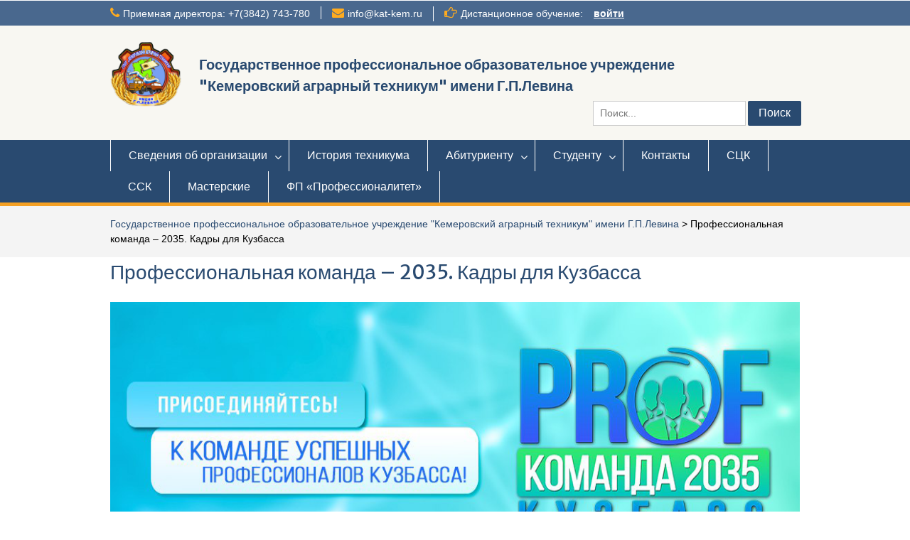

--- FILE ---
content_type: text/html; charset=UTF-8
request_url: https://kat-kem.ru/%D0%BF%D1%80%D0%BE%D1%84%D0%B5%D1%81%D1%81%D0%B8%D0%BE%D0%BD%D0%B0%D0%BB%D1%8C%D0%BD%D0%B0%D1%8F-%D0%BA%D0%BE%D0%BC%D0%B0%D0%BD%D0%B4%D0%B0-2035-%D0%BA%D0%B0%D0%B4%D1%80%D1%8B-%D0%B4%D0%BB/
body_size: 15911
content:
<!DOCTYPE html> <html lang="ru-RU"><head>
	    <meta charset="UTF-8">
    <meta name="viewport" content="width=device-width, initial-scale=1">
    <link rel="profile" href="http://gmpg.org/xfn/11">
    <link rel="pingback" href="https://kat-kem.ru/xmlrpc.php">
    
<title>Профессиональная команда – 2035. Кадры для Кузбасса &#8211; Государственное профессиональное образовательное учреждение &quot;Кемеровский аграрный техникум&quot; имени Г.П.Левина</title>

	  <link rel='dns-prefetch' href='//fonts.googleapis.com' />
<link rel='dns-prefetch' href='//s.w.org' />
<link rel="alternate" type="application/rss+xml" title="Государственное профессиональное образовательное учреждение &quot;Кемеровский аграрный техникум&quot; имени Г.П.Левина &raquo; Лента" href="https://kat-kem.ru/feed/" />
<link rel="alternate" type="application/rss+xml" title="Государственное профессиональное образовательное учреждение &quot;Кемеровский аграрный техникум&quot; имени Г.П.Левина &raquo; Лента комментариев" href="https://kat-kem.ru/comments/feed/" />
<!-- Yandex.Metrika counter -->
<script type="text/javascript" >
    (function (d, w, c) {
        (w[c] = w[c] || []).push(function() {
            try {
                w.yaCounter48625415 = new Ya.Metrika({
                    id:48625415,
                    clickmap:true,
                    trackLinks:true,
                    accurateTrackBounce:true,
                    webvisor:true
                });
            } catch(e) { }
        });

        var n = d.getElementsByTagName("script")[0],
            s = d.createElement("script"),
            f = function () { n.parentNode.insertBefore(s, n); };
        s.type = "text/javascript";
        s.async = true;
        s.src = "https://mc.yandex.ru/metrika/watch.js";

        if (w.opera == "[object Opera]") {
            d.addEventListener("DOMContentLoaded", f, false);
        } else { f(); }
    })(document, window, "yandex_metrika_callbacks");
</script>
<noscript><div><img src="https://mc.yandex.ru/watch/48625415" style="position:absolute; left:-9999px;" alt="" /></div></noscript>
<!-- /Yandex.Metrika counter -->		<script type="text/javascript">
			window._wpemojiSettings = {"baseUrl":"https:\/\/s.w.org\/images\/core\/emoji\/13.0.1\/72x72\/","ext":".png","svgUrl":"https:\/\/s.w.org\/images\/core\/emoji\/13.0.1\/svg\/","svgExt":".svg","source":{"concatemoji":"https:\/\/kat-kem.ru\/wp-includes\/js\/wp-emoji-release.min.js?ver=5.6.16"}};
			!function(e,a,t){var n,r,o,i=a.createElement("canvas"),p=i.getContext&&i.getContext("2d");function s(e,t){var a=String.fromCharCode;p.clearRect(0,0,i.width,i.height),p.fillText(a.apply(this,e),0,0);e=i.toDataURL();return p.clearRect(0,0,i.width,i.height),p.fillText(a.apply(this,t),0,0),e===i.toDataURL()}function c(e){var t=a.createElement("script");t.src=e,t.defer=t.type="text/javascript",a.getElementsByTagName("head")[0].appendChild(t)}for(o=Array("flag","emoji"),t.supports={everything:!0,everythingExceptFlag:!0},r=0;r<o.length;r++)t.supports[o[r]]=function(e){if(!p||!p.fillText)return!1;switch(p.textBaseline="top",p.font="600 32px Arial",e){case"flag":return s([127987,65039,8205,9895,65039],[127987,65039,8203,9895,65039])?!1:!s([55356,56826,55356,56819],[55356,56826,8203,55356,56819])&&!s([55356,57332,56128,56423,56128,56418,56128,56421,56128,56430,56128,56423,56128,56447],[55356,57332,8203,56128,56423,8203,56128,56418,8203,56128,56421,8203,56128,56430,8203,56128,56423,8203,56128,56447]);case"emoji":return!s([55357,56424,8205,55356,57212],[55357,56424,8203,55356,57212])}return!1}(o[r]),t.supports.everything=t.supports.everything&&t.supports[o[r]],"flag"!==o[r]&&(t.supports.everythingExceptFlag=t.supports.everythingExceptFlag&&t.supports[o[r]]);t.supports.everythingExceptFlag=t.supports.everythingExceptFlag&&!t.supports.flag,t.DOMReady=!1,t.readyCallback=function(){t.DOMReady=!0},t.supports.everything||(n=function(){t.readyCallback()},a.addEventListener?(a.addEventListener("DOMContentLoaded",n,!1),e.addEventListener("load",n,!1)):(e.attachEvent("onload",n),a.attachEvent("onreadystatechange",function(){"complete"===a.readyState&&t.readyCallback()})),(n=t.source||{}).concatemoji?c(n.concatemoji):n.wpemoji&&n.twemoji&&(c(n.twemoji),c(n.wpemoji)))}(window,document,window._wpemojiSettings);
		</script>
		<style type="text/css">
img.wp-smiley,
img.emoji {
	display: inline !important;
	border: none !important;
	box-shadow: none !important;
	height: 1em !important;
	width: 1em !important;
	margin: 0 .07em !important;
	vertical-align: -0.1em !important;
	background: none !important;
	padding: 0 !important;
}
</style>
	<link rel='stylesheet' id='dashicons-css'  href='https://kat-kem.ru/wp-includes/css/dashicons.min.css?ver=5.6.16' type='text/css' media='all' />
<link rel='stylesheet' id='menu-icons-extra-css'  href='https://kat-kem.ru/wp-content/plugins/menu-icons/css/extra.min.css?ver=0.10.2' type='text/css' media='all' />
<link rel='stylesheet' id='wp-block-library-css'  href='https://kat-kem.ru/wp-includes/css/dist/block-library/style.min.css?ver=5.6.16' type='text/css' media='all' />
<link rel='stylesheet' id='contact-form-7-css'  href='https://kat-kem.ru/wp-content/plugins/contact-form-7/includes/css/styles.css?ver=4.9' type='text/css' media='all' />
<link rel='stylesheet' id='post-views-counter-frontend-css'  href='https://kat-kem.ru/wp-content/plugins/post-views-counter/css/frontend.min.css?ver=1.3.13' type='text/css' media='all' />
<link rel='stylesheet' id='cssnews-css'  href='https://kat-kem.ru/wp-content/plugins/sp-news-and-widget/css/stylenews.css?ver=3.3.4' type='text/css' media='all' />
<link rel='stylesheet' id='default-icon-styles-css'  href='https://kat-kem.ru/wp-content/plugins/svg-vector-icon-plugin/public/../admin/css/wordpress-svg-icon-plugin-style.min.css?ver=5.6.16' type='text/css' media='all' />
<link rel='stylesheet' id='widgetopts-styles-css'  href='https://kat-kem.ru/wp-content/plugins/widget-options/assets/css/widget-options.css' type='text/css' media='all' />
<link rel='stylesheet' id='wp-lightbox-2.min.css-css'  href='https://kat-kem.ru/wp-content/plugins/wp-lightbox-2/styles/lightbox.min.ru_RU.css?ver=1.3.4' type='text/css' media='all' />
<link rel='stylesheet' id='fontawesome-css'  href='https://kat-kem.ru/wp-content/themes/education-hub/third-party/font-awesome/css/font-awesome.min.css?ver=4.6.1' type='text/css' media='all' />
<link rel='stylesheet' id='education-hub-google-fonts-css'  href='//fonts.googleapis.com/css?family=Open+Sans%3A600%2C400%2C400italic%2C300%2C100%2C700%7CMerriweather+Sans%3A400%2C700&#038;ver=5.6.16' type='text/css' media='all' />
<link rel='stylesheet' id='education-hub-style-css'  href='https://kat-kem.ru/wp-content/themes/education-hub/style.css?ver=1.9' type='text/css' media='all' />
<link rel='stylesheet' id='tablepress-default-css'  href='https://kat-kem.ru/wp-content/tablepress-combined.min.css?ver=11' type='text/css' media='all' />
<link rel='stylesheet' id='__EPYT__style-css'  href='https://kat-kem.ru/wp-content/plugins/youtube-embed-plus/styles/ytprefs.min.css?ver=13.4.2' type='text/css' media='all' />
<style id='__EPYT__style-inline-css' type='text/css'>

                .epyt-gallery-thumb {
                        width: 33.333%;
                }
                
</style>
<link rel='stylesheet' id='bvi-style-css'  href='https://kat-kem.ru/wp-content/plugins/button-visually-impaired/assets/css/bvi.min.css?ver=2.0' type='text/css' media='all' />
<style id='bvi-style-inline-css' type='text/css'>
a.bvi-link-widget, a.bvi-link-shortcode {color: #ffffff !important; background-color: #ff9500 !important;}
</style>
<script type='text/javascript' src='https://kat-kem.ru/wp-includes/js/jquery/jquery.min.js?ver=3.5.1' id='jquery-core-js'></script>
<script type='text/javascript' src='https://kat-kem.ru/wp-includes/js/jquery/jquery-migrate.min.js?ver=3.3.2' id='jquery-migrate-js'></script>
<script type='text/javascript' src='https://kat-kem.ru/wp-content/plugins/sp-news-and-widget/js/jquery.newstape.js?ver=3.3.4' id='vnewsticker-js'></script>
<script type='text/javascript' id='__ytprefs__-js-extra'>
/* <![CDATA[ */
var _EPYT_ = {"ajaxurl":"https:\/\/kat-kem.ru\/wp-admin\/admin-ajax.php","security":"7302e92ce1","gallery_scrolloffset":"20","eppathtoscripts":"https:\/\/kat-kem.ru\/wp-content\/plugins\/youtube-embed-plus\/scripts\/","eppath":"https:\/\/kat-kem.ru\/wp-content\/plugins\/youtube-embed-plus\/","epresponsiveselector":"[\"iframe.__youtube_prefs_widget__\"]","epdovol":"1","version":"13.4.2","evselector":"iframe.__youtube_prefs__[src], iframe[src*=\"youtube.com\/embed\/\"], iframe[src*=\"youtube-nocookie.com\/embed\/\"]","ajax_compat":"","ytapi_load":"light","pause_others":"","stopMobileBuffer":"1","vi_active":"","vi_js_posttypes":[]};
/* ]]> */
</script>
<script type='text/javascript' src='https://kat-kem.ru/wp-content/plugins/youtube-embed-plus/scripts/ytprefs.min.js?ver=13.4.2' id='__ytprefs__-js'></script>
<link rel="https://api.w.org/" href="https://kat-kem.ru/wp-json/" /><link rel="alternate" type="application/json" href="https://kat-kem.ru/wp-json/wp/v2/pages/6324" /><link rel="EditURI" type="application/rsd+xml" title="RSD" href="https://kat-kem.ru/xmlrpc.php?rsd" />
<link rel="wlwmanifest" type="application/wlwmanifest+xml" href="https://kat-kem.ru/wp-includes/wlwmanifest.xml" /> 
<meta name="generator" content="WordPress 5.6.16" />
<link rel="canonical" href="https://kat-kem.ru/%d0%bf%d1%80%d0%be%d1%84%d0%b5%d1%81%d1%81%d0%b8%d0%be%d0%bd%d0%b0%d0%bb%d1%8c%d0%bd%d0%b0%d1%8f-%d0%ba%d0%be%d0%bc%d0%b0%d0%bd%d0%b4%d0%b0-2035-%d0%ba%d0%b0%d0%b4%d1%80%d1%8b-%d0%b4%d0%bb/" />
<link rel='shortlink' href='https://kat-kem.ru/?p=6324' />
<link rel="alternate" type="application/json+oembed" href="https://kat-kem.ru/wp-json/oembed/1.0/embed?url=https%3A%2F%2Fkat-kem.ru%2F%25d0%25bf%25d1%2580%25d0%25be%25d1%2584%25d0%25b5%25d1%2581%25d1%2581%25d0%25b8%25d0%25be%25d0%25bd%25d0%25b0%25d0%25bb%25d1%258c%25d0%25bd%25d0%25b0%25d1%258f-%25d0%25ba%25d0%25be%25d0%25bc%25d0%25b0%25d0%25bd%25d0%25b4%25d0%25b0-2035-%25d0%25ba%25d0%25b0%25d0%25b4%25d1%2580%25d1%258b-%25d0%25b4%25d0%25bb%2F" />
<link rel="alternate" type="text/xml+oembed" href="https://kat-kem.ru/wp-json/oembed/1.0/embed?url=https%3A%2F%2Fkat-kem.ru%2F%25d0%25bf%25d1%2580%25d0%25be%25d1%2584%25d0%25b5%25d1%2581%25d1%2581%25d0%25b8%25d0%25be%25d0%25bd%25d0%25b0%25d0%25bb%25d1%258c%25d0%25bd%25d0%25b0%25d1%258f-%25d0%25ba%25d0%25be%25d0%25bc%25d0%25b0%25d0%25bd%25d0%25b4%25d0%25b0-2035-%25d0%25ba%25d0%25b0%25d0%25b4%25d1%2580%25d1%258b-%25d0%25b4%25d0%25bb%2F&#038;format=xml" />
<!-- <meta name="NextGEN" version="3.5.0" /> -->
<style data-context="foundation-flickity-css">/*! Flickity v2.0.2
http://flickity.metafizzy.co
---------------------------------------------- */.flickity-enabled{position:relative}.flickity-enabled:focus{outline:0}.flickity-viewport{overflow:hidden;position:relative;height:100%}.flickity-slider{position:absolute;width:100%;height:100%}.flickity-enabled.is-draggable{-webkit-tap-highlight-color:transparent;tap-highlight-color:transparent;-webkit-user-select:none;-moz-user-select:none;-ms-user-select:none;user-select:none}.flickity-enabled.is-draggable .flickity-viewport{cursor:move;cursor:-webkit-grab;cursor:grab}.flickity-enabled.is-draggable .flickity-viewport.is-pointer-down{cursor:-webkit-grabbing;cursor:grabbing}.flickity-prev-next-button{position:absolute;top:50%;width:44px;height:44px;border:none;border-radius:50%;background:#fff;background:hsla(0,0%,100%,.75);cursor:pointer;-webkit-transform:translateY(-50%);transform:translateY(-50%)}.flickity-prev-next-button:hover{background:#fff}.flickity-prev-next-button:focus{outline:0;box-shadow:0 0 0 5px #09F}.flickity-prev-next-button:active{opacity:.6}.flickity-prev-next-button.previous{left:10px}.flickity-prev-next-button.next{right:10px}.flickity-rtl .flickity-prev-next-button.previous{left:auto;right:10px}.flickity-rtl .flickity-prev-next-button.next{right:auto;left:10px}.flickity-prev-next-button:disabled{opacity:.3;cursor:auto}.flickity-prev-next-button svg{position:absolute;left:20%;top:20%;width:60%;height:60%}.flickity-prev-next-button .arrow{fill:#333}.flickity-page-dots{position:absolute;width:100%;bottom:-25px;padding:0;margin:0;list-style:none;text-align:center;line-height:1}.flickity-rtl .flickity-page-dots{direction:rtl}.flickity-page-dots .dot{display:inline-block;width:10px;height:10px;margin:0 8px;background:#333;border-radius:50%;opacity:.25;cursor:pointer}.flickity-page-dots .dot.is-selected{opacity:1}</style><style data-context="foundation-slideout-css">.slideout-menu{position:fixed;left:0;top:0;bottom:0;right:auto;z-index:0;width:256px;overflow-y:auto;-webkit-overflow-scrolling:touch;display:none}.slideout-menu.pushit-right{left:auto;right:0}.slideout-panel{position:relative;z-index:1;will-change:transform}.slideout-open,.slideout-open .slideout-panel,.slideout-open body{overflow:hidden}.slideout-open .slideout-menu{display:block}.pushit{display:none}</style><link rel="icon" href="https://kat-kem.ru/wp-content/uploads/2016/09/logo-150x150.png" sizes="32x32" />
<link rel="icon" href="https://kat-kem.ru/wp-content/uploads/2016/09/logo-e1486525660142.png" sizes="192x192" />
<link rel="apple-touch-icon" href="https://kat-kem.ru/wp-content/uploads/2016/09/logo-e1486525660142.png" />
<meta name="msapplication-TileImage" content="https://kat-kem.ru/wp-content/uploads/2016/09/logo-e1486525660142.png" />
<style>.ios7.web-app-mode.has-fixed header{ background-color: rgba(3,122,221,.88);}</style>		<style type="text/css" id="wp-custom-css">
			.su-spoiler.my-custom-spoiler {} .su-spoiler.my-custom-spoiler .su-spoiler-title { background-color: #84ADEA} .su-spoiler.my-custom-spoiler .su-spoiler-title .su-spoiler-icon, .su-spoiler.su-spoiler-closed.my-custom-spoiler .su-spoiler-title .su-spoiler-icon { left: 3px; background-color: #fff; } .su-spoiler.my-custom-spoiler .su-spoiler-content { background-color: #FFFFFF } .html { margin-top: 0px; }		</style>
		</head>

<body class="page-template-default page page-id-6324 wp-custom-logo group-blog site-layout-fluid global-layout-no-sidebar">


	    <div id="page" class="container hfeed site">
    <a class="skip-link screen-reader-text" href="#content">Перейти к содержимому</a>
    	<div id="tophead">
		<div class="container">
			<div id="quick-contact">
									<ul>
													<li class="quick-call"><a href="tel:73842743780">Приемная директора: +7(3842) 743-780</a></li>
																			<li class="quick-email"><a href="mailto:info@kat-kem.ru">info@kat-kem.ru</a></li>
											</ul>
													<div class="top-news">
						<p>
																			<span class="top-news-title">Дистанционное обучение:</span>
																									<a href="http://edu.kat-kem.ru/">войти							</a>
												</p>
					</div>
							</div>

			
			
		</div> <!-- .container -->
	</div><!--  #tophead -->

	<header id="masthead" class="site-header" role="banner"><div class="container">			    <div class="site-branding">

		    <a href="https://kat-kem.ru/" class="custom-logo-link" rel="home"><img width="240" height="240" src="https://kat-kem.ru/wp-content/uploads/2016/09/cropped-logo.png" class="custom-logo" alt="Государственное профессиональное образовательное учреждение &quot;Кемеровский аграрный техникум&quot; имени Г.П.Левина" srcset="https://kat-kem.ru/wp-content/uploads/2016/09/cropped-logo.png 240w, https://kat-kem.ru/wp-content/uploads/2016/09/cropped-logo-150x150.png 150w" sizes="(max-width: 240px) 100vw, 240px" /></a>
										        <div id="site-identity">
					            	              <p class="site-title"><a href="https://kat-kem.ru/" rel="home">Государственное профессиональное образовательное учреждение &quot;Кемеровский аграрный техникум&quot; имени Г.П.Левина</a></p>
	            				
					            <p class="site-description"></p>
					        </div><!-- #site-identity -->
			
	    </div><!-- .site-branding -->

	    	    		    <div class="search-section">
		    	<form role="search" method="get" class="search-form" action="https://kat-kem.ru/">
	      <label>
	        <span class="screen-reader-text">Искать:</span>
	        <input type="search" class="search-field" placeholder="Поиск..." value="" name="s" title="Искать:" />
	      </label>
	      <input type="submit" class="search-submit" value="Поиск" />
	    </form>		    </div>
	    
        </div><!-- .container --></header><!-- #masthead -->    <div id="main-nav" class="clear-fix">
        <div class="container">
        <nav id="site-navigation" class="main-navigation" role="navigation">
          <button class="menu-toggle" aria-controls="primary-menu" aria-expanded="false"><i class="fa fa-bars"></i>
			Меню</button>
            <div class="wrap-menu-content">
				<div class="menu-primary-container"><ul id="primary-menu" class="menu"><li id="menu-item-7" class="menu-item menu-item-type-custom menu-item-object-custom menu-item-has-children menu-item-7"><a>Сведения об организации</a>
<ul class="sub-menu">
	<li id="menu-item-394" class="menu-item menu-item-type-post_type menu-item-object-page menu-item-394"><a href="https://kat-kem.ru/%d0%be%d1%81%d0%bd%d0%be%d0%b2%d0%bd%d1%8b%d0%b9-%d1%81%d0%b2%d0%b5%d0%b4%d0%b5%d0%bd%d0%b8%d1%8f/">Основные сведения</a></li>
	<li id="menu-item-1608" class="menu-item menu-item-type-post_type menu-item-object-page menu-item-1608"><a href="https://kat-kem.ru/%d1%81%d1%82%d1%80%d1%83%d0%ba%d1%82%d1%83%d1%80%d0%b0-%d0%b8-%d0%be%d1%80%d0%b3%d0%b0%d0%bd%d1%8b-%d1%83%d0%bf%d1%80%d0%b0%d0%b2%d0%bb%d0%b5%d0%bd%d0%b8%d1%8f/">Структура и органы управления образовательной организации</a></li>
	<li id="menu-item-1621" class="menu-item menu-item-type-post_type menu-item-object-page menu-item-1621"><a href="https://kat-kem.ru/%d0%b4%d0%be%d0%ba%d1%83%d0%bc%d0%b5%d0%bd%d1%82%d1%8b/">Документы</a></li>
	<li id="menu-item-90" class="menu-item menu-item-type-custom menu-item-object-custom menu-item-has-children menu-item-90"><a href="http://kat-kem.ru/образование/">Образование</a>
	<ul class="sub-menu">
		<li id="menu-item-163" class="menu-item menu-item-type-post_type menu-item-object-page menu-item-163"><a href="https://kat-kem.ru/%d0%bb%d0%b8%d1%86%d0%b5%d0%bd%d0%b7%d0%b8%d1%8f/">Лицензия</a></li>
		<li id="menu-item-162" class="menu-item menu-item-type-post_type menu-item-object-page menu-item-162"><a href="https://kat-kem.ru/%d1%81%d0%b2%d0%b8%d0%b4%d0%b5%d1%82%d0%b5%d0%bb%d1%8c%d1%81%d1%82%d0%b2%d0%be-%d0%be-%d0%b3%d0%be%d1%81%d1%83%d0%b4%d0%b0%d1%80%d1%81%d1%82%d0%b2%d0%b5%d0%bd%d0%bd%d0%be%d0%b9-%d0%b0%d0%ba%d0%ba/">Свидетельство о государственной аккредитации</a></li>
		<li id="menu-item-146" class="menu-item menu-item-type-post_type menu-item-object-page menu-item-146"><a href="https://kat-kem.ru/%d0%be%d0%bf%d0%b8%d1%81%d0%b0%d0%bd%d0%b8%d0%b5-%d0%be%d0%b1%d1%80%d0%b0%d0%b7%d0%be%d0%b2%d0%b0%d1%82%d0%b5%d0%bb%d1%8c%d0%bd%d1%8b%d1%85-%d0%bf%d1%80%d0%be%d0%b3%d1%80%d0%b0%d0%bc%d0%bc/">Описание образовательных программ</a></li>
		<li id="menu-item-39570" class="menu-item menu-item-type-post_type menu-item-object-page menu-item-39570"><a href="https://kat-kem.ru/%d0%b0%d0%b4%d0%b0%d0%bf%d1%82%d0%b8%d1%80%d0%be%d0%b2%d0%b0%d0%bd%d0%bd%d1%8b%d0%b5-%d0%be%d0%b1%d1%80%d0%b0%d0%b7%d0%be%d0%b2%d0%b0%d1%82%d0%b5%d0%bb%d1%8c%d0%bd%d1%8b%d0%b5-%d0%bf%d1%80%d0%be%d0%b3/">Адаптированные образовательные программы</a></li>
		<li id="menu-item-94" class="menu-item menu-item-type-post_type menu-item-object-page menu-item-94"><a href="https://kat-kem.ru/%d1%83%d1%87%d0%b5%d0%b1%d0%bd%d1%8b%d0%b5-%d0%bf%d0%bb%d0%b0%d0%bd%d1%8b/">Учебные планы</a></li>
		<li id="menu-item-140" class="menu-item menu-item-type-post_type menu-item-object-page menu-item-140"><a href="https://kat-kem.ru/%d0%b3%d1%80%d0%b0%d1%84%d0%b8%d0%ba-%d1%83%d1%87%d0%b5%d0%b1%d0%bd%d0%be%d0%b3%d0%be-%d0%bf%d1%80%d0%be%d1%86%d0%b5%d1%81%d1%81%d0%b0/">Календарный учебный график</a></li>
		<li id="menu-item-143" class="menu-item menu-item-type-post_type menu-item-object-page menu-item-143"><a href="https://kat-kem.ru/%d0%b0%d0%bd%d0%bd%d0%be%d1%82%d0%b0%d1%86%d0%b8%d0%b8-%d0%ba-%d1%80%d0%b0%d0%b1%d0%be%d1%87%d0%b8%d0%bc-%d0%bf%d1%80%d0%be%d0%b3%d1%80%d0%b0%d0%bc%d0%bc%d0%b0%d0%bc/">Аннотации к рабочим программам</a></li>
		<li id="menu-item-7941" class="menu-item menu-item-type-post_type menu-item-object-page menu-item-7941"><a href="https://kat-kem.ru/%d0%b8%d0%bd%d1%84%d0%be%d1%80%d0%bc%d0%b0%d1%86%d0%b8%d1%8f-%d0%be-%d1%80%d0%b0%d0%b1%d0%be%d1%87%d0%b8%d1%85-%d0%bf%d1%80%d0%be%d0%b3%d1%80%d0%b0%d0%bc%d0%bc%d0%b0%d1%85/">Информация о рабочих программах</a></li>
		<li id="menu-item-7716" class="menu-item menu-item-type-post_type menu-item-object-page menu-item-7716"><a href="https://kat-kem.ru/%d0%bf%d1%80%d0%be%d1%84%d0%b5%d1%81%d1%81%d0%b8%d0%be%d0%bd%d0%b0%d0%bb%d1%8c%d0%bd%d0%b0%d1%8f-%d0%bf%d0%be%d0%b4%d0%b3%d0%be%d1%82%d0%be%d0%b2%d0%ba%d0%b0/">Профессиональное обучение</a></li>
		<li id="menu-item-10485" class="menu-item menu-item-type-post_type menu-item-object-page menu-item-10485"><a href="https://kat-kem.ru/%d0%b4%d0%be%d0%bf%d0%be%d0%bb%d0%bd%d0%b8%d1%82%d0%b5%d0%bb%d1%8c%d0%bd%d0%be%d0%b5-%d0%bf%d1%80%d0%be%d1%84%d0%b5%d1%81%d1%81%d0%b8%d0%be%d0%bd%d0%b0%d0%bb%d1%8c%d0%bd%d0%be%d0%b5-%d0%be%d0%b1%d1%80/">Дополнительное профессиональное образование</a></li>
		<li id="menu-item-18922" class="menu-item menu-item-type-post_type menu-item-object-page menu-item-18922"><a href="https://kat-kem.ru/%d0%b4%d0%be%d0%bf%d0%be%d0%bb%d0%bd%d0%b8%d1%82%d0%b5%d0%bb%d1%8c%d0%bd%d1%8b%d0%b5-%d0%be%d0%b1%d1%80%d0%b0%d0%b7%d0%be%d0%b2%d0%b0%d1%82%d0%b5%d0%bb%d1%8c%d0%bd%d1%8b%d0%b5-%d0%bf%d1%80%d0%be%d0%b3/">Дополнительные образовательные программы для школьников</a></li>
		<li id="menu-item-164" class="menu-item menu-item-type-post_type menu-item-object-page menu-item-164"><a href="https://kat-kem.ru/%d1%83%d1%81%d0%bb%d0%be%d0%b2%d0%b8%d1%8f-%d0%bf%d1%80%d0%b8%d0%b5%d0%bc%d0%b0/">Условия приема</a></li>
		<li id="menu-item-161" class="menu-item menu-item-type-post_type menu-item-object-page menu-item-161"><a href="https://kat-kem.ru/%d1%87%d0%b8%d1%81%d0%bb%d0%b5%d0%bd%d0%bd%d0%be%d1%81%d1%82%d1%8c-%d0%be%d0%b1%d1%83%d1%87%d0%b0%d1%8e%d1%89%d0%b8%d1%85%d1%81%d1%8f-%d0%bf%d0%be-%d0%be%d0%b1%d1%80%d0%b0%d0%b7%d0%be%d0%b2%d0%b0/">Численность обучающихся по образовательным программам</a></li>
		<li id="menu-item-740" class="menu-item menu-item-type-post_type menu-item-object-page menu-item-740"><a href="https://kat-kem.ru/%d0%bf%d1%80%d0%b8%d0%ba%d0%b0%d0%b7%d1%8b-%d0%be-%d0%b7%d0%b0%d1%87%d0%b8%d1%81%d0%bb%d0%b5%d0%bd%d0%b8%d0%b8-%d0%be%d1%82%d1%87%d0%b8%d1%81%d0%bb%d0%b5%d0%bd%d0%b8%d0%b8-%d0%bf%d0%b5%d1%80%d0%b5/">Приказы о зачислении, отчислении, переводе</a></li>
		<li id="menu-item-16373" class="menu-item menu-item-type-post_type menu-item-object-page menu-item-16373"><a href="https://kat-kem.ru/%d1%80%d0%b5%d0%b7%d1%83%d0%bb%d1%8c%d1%82%d0%b0%d1%82%d1%8b-%d0%bf%d1%80%d0%b8%d0%b5%d0%bc%d0%b0-%d0%bf%d0%b5%d1%80%d0%b5%d0%b2%d0%be%d0%b4%d0%b0-%d0%be%d1%82%d1%87%d0%b8%d1%81%d0%bb%d0%b5%d0%bd-2/">Результаты приема, перевода, отчисления и восстановления студента</a></li>
		<li id="menu-item-3624" class="menu-item menu-item-type-post_type menu-item-object-page menu-item-3624"><a href="https://kat-kem.ru/%d0%b8%d0%bd%d1%84%d0%be%d1%80%d0%bc%d0%b0%d1%86%d0%b8%d1%8f-%d0%be-%d0%bf%d1%80%d0%b8%d0%b5%d0%bc%d0%b5/">Информация о результатах приема</a></li>
		<li id="menu-item-12352" class="menu-item menu-item-type-post_type menu-item-object-page menu-item-12352"><a href="https://kat-kem.ru/%d1%82%d1%80%d1%83%d0%b4%d0%be%d1%83%d1%81%d1%82%d1%80%d0%be%d0%b9%d1%81%d1%82%d0%b2%d0%be-%d0%b2%d1%8b%d0%bf%d1%83%d1%81%d0%ba%d0%bd%d0%b8%d0%ba%d0%be%d0%b2/">Трудоустройство выпускников</a></li>
		<li id="menu-item-7626" class="menu-item menu-item-type-post_type menu-item-object-page menu-item-7626"><a href="https://kat-kem.ru/%d0%bc%d0%b5%d1%82%d0%be%d0%b4%d0%b8%d1%87%d0%b5%d1%81%d0%ba%d0%b8%d0%b5-%d0%b8-%d0%b8%d0%bd%d1%8b%d0%b5-%d0%b4%d0%be%d0%ba%d1%83%d0%bc%d0%b5%d0%bd%d1%82%d1%8b/">Методические и иные документы, разработанные образовательной организацией для обеспечения образовательного процесса</a></li>
	</ul>
</li>
	<li id="menu-item-167" class="menu-item menu-item-type-post_type menu-item-object-page menu-item-167"><a href="https://kat-kem.ru/%d0%be%d0%b1%d1%80%d0%b0%d0%b7%d0%be%d0%b2%d0%b0%d1%82%d0%b5%d0%bb%d1%8c%d0%bd%d1%8b%d0%b5-%d1%81%d1%82%d0%b0%d0%bd%d0%b4%d0%b0%d1%80%d1%82%d1%8b/">Образовательные стандарты</a></li>
	<li id="menu-item-80" class="menu-item menu-item-type-post_type menu-item-object-page menu-item-80"><a href="https://kat-kem.ru/%d1%80%d1%83%d0%ba%d0%be%d0%b2%d0%be%d0%b4%d1%81%d1%82%d0%b2%d0%be/">Руководство</a></li>
	<li id="menu-item-32419" class="menu-item menu-item-type-post_type menu-item-object-page menu-item-32419"><a href="https://kat-kem.ru/%d0%bf%d0%b5%d0%b4%d0%b0%d0%b3%d0%be%d0%b3%d0%b8%d1%87%d0%b5%d1%81%d0%ba%d0%b8%d0%b9-%d1%81%d0%be%d1%81%d1%82%d0%b0%d0%b2-2/">Педагогический состав</a></li>
	<li id="menu-item-24477" class="menu-item menu-item-type-post_type menu-item-object-page menu-item-24477"><a href="https://kat-kem.ru/%d1%81%d0%b5%d1%82%d0%b5%d0%b2%d0%b0%d1%8f-%d1%84%d0%be%d1%80%d0%bc%d0%b0-%d1%80%d0%b5%d0%b0%d0%bb%d0%b8%d0%b7%d0%b0%d1%86%d0%b8%d0%b8-%d0%be%d0%bf-%d1%81-%d0%b2%d0%b5%d0%ba%d1%82%d0%be%d1%80-%d0%bc/">Сетевая форма реализации ОП с Вектор М</a></li>
	<li id="menu-item-179" class="menu-item menu-item-type-post_type menu-item-object-page menu-item-179"><a href="https://kat-kem.ru/%d0%bc%d0%b0%d1%82%d0%b5%d1%80%d0%b8%d0%b0%d0%bb%d1%8c%d0%bd%d0%be-%d1%82%d0%b5%d1%85%d0%bd%d0%b8%d1%87%d0%b5%d1%81%d0%ba%d0%be%d0%b5-%d0%be%d0%b1%d0%b5%d1%81%d0%bf%d0%b5%d1%87%d0%b5%d0%bd%d0%b8%d0%b5/">Материально-техническое обеспечение и оснащенность образовательного процесса. Доступная среда.</a></li>
	<li id="menu-item-192" class="menu-item menu-item-type-post_type menu-item-object-page menu-item-192"><a href="https://kat-kem.ru/%d0%bf%d0%bb%d0%b0%d1%82%d0%bd%d1%8b%d0%b5-%d0%be%d0%b1%d1%80%d0%b0%d0%b7%d0%be%d0%b2%d0%b0%d1%82%d0%b5%d0%bb%d1%8c%d0%bd%d1%8b%d0%b5-%d1%83%d1%81%d0%bb%d1%83%d0%b3%d0%b8/">Платные образовательные услуги</a></li>
	<li id="menu-item-18868" class="menu-item menu-item-type-post_type menu-item-object-page menu-item-18868"><a href="https://kat-kem.ru/%d1%81%d1%82%d0%be%d0%b8%d0%bc%d0%be%d1%81%d1%82%d1%8c-%d1%81%d0%b5%d0%bb%d1%8c%d1%85%d0%be%d0%b7%d0%bf%d1%80%d0%be%d0%b4%d1%83%d0%ba%d1%86%d0%b8%d0%b8-%d0%b8-%d1%83%d1%81%d0%bb%d1%83%d0%b3/">Стоимость сельхозпродукции и услуг</a></li>
	<li id="menu-item-198" class="menu-item menu-item-type-post_type menu-item-object-page menu-item-198"><a href="https://kat-kem.ru/%d1%84%d0%b8%d0%bd%d0%b0%d0%bd%d1%81%d0%be%d0%b2%d0%be-%d1%85%d0%be%d0%b7%d1%8f%d0%b9%d1%81%d1%82%d0%b2%d0%b5%d0%bd%d0%bd%d0%b0%d1%8f-%d0%b4%d0%b5%d1%8f%d1%82%d0%b5%d0%bb%d1%8c%d0%bd%d0%be%d1%81%d1%82/">Финансово-хозяйственная деятельность</a></li>
	<li id="menu-item-197" class="menu-item menu-item-type-post_type menu-item-object-page menu-item-197"><a href="https://kat-kem.ru/%d0%b2%d0%b0%d0%ba%d0%b0%d0%bd%d1%82%d0%bd%d1%8b%d0%b5-%d0%bc%d0%b5%d1%81%d1%82%d0%b0-%d0%b4%d0%bb%d1%8f-%d0%bf%d1%80%d0%b8%d0%b5%d0%bc%d0%b0-%d0%bf%d0%b5%d1%80%d0%b5%d0%b2%d0%be%d0%b4%d0%b0/">Вакантные места для приема (перевода) обучающихся</a></li>
	<li id="menu-item-180" class="menu-item menu-item-type-custom menu-item-object-custom menu-item-has-children menu-item-180"><a>Стипендии и иные виды материальной поддержки</a>
	<ul class="sub-menu">
		<li id="menu-item-189" class="menu-item menu-item-type-post_type menu-item-object-page menu-item-189"><a href="https://kat-kem.ru/%d0%be%d0%b1%d1%89%d0%b8%d0%b5-%d1%81%d0%b2%d0%b5%d0%b4%d0%b5%d0%bd%d0%b8%d1%8f/">Общие сведения</a></li>
		<li id="menu-item-186" class="menu-item menu-item-type-post_type menu-item-object-page menu-item-186"><a href="https://kat-kem.ru/%d0%b8%d0%bd%d1%84%d0%be%d1%80%d0%bc%d0%b0%d1%86%d0%b8%d1%8f-%d0%bf%d0%be-%d0%bc%d0%b5%d1%81%d1%82%d0%b0%d0%bc-%d0%b2-%d0%be%d0%b1%d1%89%d0%b5%d0%b6%d0%b8%d1%82%d0%b8%d0%b8/">Информация по местам в общежитии</a></li>
	</ul>
</li>
	<li id="menu-item-15127" class="menu-item menu-item-type-post_type menu-item-object-page menu-item-15127"><a href="https://kat-kem.ru/%d0%bc%d0%b5%d0%b6%d0%b4%d1%83%d0%bd%d0%b0%d1%80%d0%be%d0%b4%d0%bd%d0%be%d0%b5-%d1%81%d0%be%d1%82%d1%80%d1%83%d0%b4%d0%bd%d0%b8%d1%87%d0%b5%d1%81%d1%82%d0%b2%d0%be/">Международное сотрудничество</a></li>
	<li id="menu-item-32434" class="menu-item menu-item-type-post_type menu-item-object-page menu-item-32434"><a href="https://kat-kem.ru/%d0%be%d1%80%d0%b3%d0%b0%d0%bd%d0%b8%d0%b7%d0%b0%d1%86%d0%b8%d1%8f-%d0%bf%d0%b8%d1%82%d0%b0%d0%bd%d0%b8%d1%8f-%d0%b2-%d0%be%d0%b1%d1%80%d0%b0%d0%b7%d0%be%d0%b2%d0%b0%d1%82%d0%b5%d0%bb%d1%8c%d0%bd/">Организация питания в образовательной организации</a></li>
	<li id="menu-item-283" class="menu-item menu-item-type-post_type menu-item-object-page menu-item-283"><a href="https://kat-kem.ru/%d0%b0%d0%bd%d1%82%d0%b8%d0%ba%d0%be%d1%80%d1%80%d1%83%d0%bf%d1%86%d0%b8%d1%8f/">Антикоррупция</a></li>
	<li id="menu-item-13647" class="menu-item menu-item-type-post_type menu-item-object-page menu-item-13647"><a href="https://kat-kem.ru/%d0%b1%d0%b5%d0%b7%d0%be%d0%bf%d0%b0%d1%81%d0%bd%d0%be%d1%81%d1%82%d1%8c/">Безопасность</a></li>
</ul>
</li>
<li id="menu-item-37471" class="menu-item menu-item-type-post_type menu-item-object-page menu-item-37471"><a href="https://kat-kem.ru/%d0%b8%d1%81%d1%82%d0%be%d1%80%d0%b8%d1%8f-%d1%82%d0%b5%d1%85%d0%bd%d0%b8%d0%ba%d1%83%d0%bc%d0%b0/">История техникума</a></li>
<li id="menu-item-8" class="menu-item menu-item-type-custom menu-item-object-custom menu-item-has-children menu-item-8"><a href="https://kat-kem.ru/абитуриенту/">Абитуриенту</a>
<ul class="sub-menu">
	<li id="menu-item-11183" class="menu-item menu-item-type-post_type menu-item-object-page menu-item-11183"><a href="https://kat-kem.ru/%d0%be%d0%b1%d1%83%d1%87%d0%b5%d0%bd%d0%b8%d0%b5-%d0%b8%d0%bd%d0%b2%d0%b0%d0%bb%d0%b8%d0%b4%d0%be%d0%b2-%d0%b8-%d0%bb%d0%b8%d1%86-%d1%81-%d0%be%d0%b2%d0%b7/">Обучение инвалидов и лиц с ОВЗ</a></li>
	<li id="menu-item-209" class="menu-item menu-item-type-post_type menu-item-object-page menu-item-209"><a href="https://kat-kem.ru/%d0%b8%d0%bd%d1%84%d0%be%d1%80%d0%bc%d0%b0%d1%86%d0%b8%d1%8f-%d0%be-%d0%bf%d1%80%d0%b8%d0%b5%d0%bc%d0%b5/">Ход приемной кампании</a></li>
	<li id="menu-item-2351" class="menu-item menu-item-type-post_type menu-item-object-page menu-item-2351"><a href="https://kat-kem.ru/%d0%bd%d0%be%d1%80%d0%bc%d0%b0%d1%82%d0%b8%d0%b2%d0%bd%d0%b0%d1%8f-%d0%b4%d0%be%d0%ba%d1%83%d0%bc%d0%b5%d0%bd%d1%82%d0%b0%d1%86%d0%b8%d1%8f/">Нормативная документация</a></li>
	<li id="menu-item-222" class="menu-item menu-item-type-post_type menu-item-object-page menu-item-222"><a href="https://kat-kem.ru/%d0%bf%d0%b5%d1%80%d0%b5%d1%87%d0%b5%d0%bd%d1%8c-%d1%81%d0%bf%d0%b5%d1%86%d0%b8%d0%b0%d0%bb%d1%8c%d0%bd%d0%be%d1%81%d1%82%d0%b5%d0%b9/">Специальности. Профессии</a></li>
	<li id="menu-item-210" class="menu-item menu-item-type-post_type menu-item-object-page menu-item-210"><a href="https://kat-kem.ru/%d0%bf%d0%bb%d0%b0%d0%bd%d0%b8%d1%80%d1%83%d0%b5%d0%bc%d1%8b%d0%b9-%d0%bf%d1%80%d0%b8%d0%b5%d0%bc-20016/">Контрольные цифры приема</a></li>
	<li id="menu-item-2336" class="menu-item menu-item-type-post_type menu-item-object-page menu-item-2336"><a href="https://kat-kem.ru/%d1%81%d1%80%d0%be%d0%ba%d0%b8-%d0%bf%d1%80%d0%be%d0%b2%d0%b5%d0%b4%d0%b5%d0%bd%d0%b8%d1%8f-%d0%bf%d1%80%d0%b8%d0%b5%d0%bc%d0%b0/">Сроки проведения приема</a></li>
	<li id="menu-item-2327" class="menu-item menu-item-type-post_type menu-item-object-page menu-item-2327"><a href="https://kat-kem.ru/%d0%b2%d1%81%d1%82%d1%83%d0%bf%d0%b8%d1%82%d0%b5%d0%bb%d1%8c%d0%bd%d1%8b%d0%b5-%d0%b8%d1%81%d0%bf%d1%8b%d1%82%d0%b0%d0%bd%d0%b8%d1%8f/">Вступительные испытания</a></li>
	<li id="menu-item-2343" class="menu-item menu-item-type-post_type menu-item-object-page menu-item-2343"><a href="https://kat-kem.ru/%d0%bf%d1%80%d0%be%d1%85%d0%be%d0%b6%d0%b4%d0%b5%d0%bd%d0%b8%d0%b5-%d0%bc%d0%b5%d0%b4%d0%b8%d1%86%d0%b8%d0%bd%d1%81%d0%ba%d0%be%d0%b3%d0%be-%d0%be%d1%81%d0%bc%d0%be%d1%82%d1%80%d0%b0/">Прохождение медицинского осмотра</a></li>
	<li id="menu-item-216" class="menu-item menu-item-type-post_type menu-item-object-page menu-item-216"><a href="https://kat-kem.ru/%d0%bf%d0%b5%d1%80%d0%b5%d1%87%d0%b5%d0%bd%d1%8c-%d0%bf%d0%be%d0%b4%d0%b0%d0%b2%d0%b0%d0%b5%d0%bc%d1%8b%d1%85-%d0%b4%d0%be%d0%ba%d1%83%d0%bc%d0%b5%d0%bd%d1%82%d0%be%d0%b2/">Прием и подача документов</a></li>
	<li id="menu-item-201" class="menu-item menu-item-type-post_type menu-item-object-page menu-item-201"><a href="https://kat-kem.ru/on-line-%d0%bf%d1%80%d0%b8%d0%b5%d0%bc%d0%bd%d0%b0%d1%8f-%d0%ba%d0%be%d0%bc%d0%b8%d1%81%d1%81%d0%b8%d1%8f/">On-Line приемная комиссия</a></li>
	<li id="menu-item-12144" class="menu-item menu-item-type-post_type menu-item-object-page menu-item-12144"><a href="https://kat-kem.ru/%d0%bf%d0%be%d0%b4%d0%b0%d1%87%d0%b0-%d0%b4%d0%be%d0%ba%d1%83%d0%bc%d0%b5%d0%bd%d1%82%d0%be%d0%b2-%d0%bf%d0%be-%d1%8d%d0%bb%d0%b5%d0%ba%d1%82%d1%80%d0%be%d0%bd%d0%bd%d0%be%d0%b9-%d0%bf%d0%be%d1%87/">Подача документов по электронной почте</a></li>
	<li id="menu-item-2357" class="menu-item menu-item-type-post_type menu-item-object-page menu-item-2357"><a href="https://kat-kem.ru/%d0%bf%d1%80%d0%b8%d0%b5%d0%bc-%d0%bd%d0%b0-%d0%bf%d0%bb%d0%b0%d1%82%d0%bd%d0%be%d0%b9-%d0%be%d1%81%d0%bd%d0%be%d0%b2%d0%b5/">Прием на платной основе</a></li>
	<li id="menu-item-27121" class="menu-item menu-item-type-post_type menu-item-object-page menu-item-27121"><a href="https://kat-kem.ru/%d0%be%d0%b1%d1%80%d0%b0%d0%b7%d0%be%d0%b2%d0%b0%d1%82%d0%b5%d0%bb%d1%8c%d0%bd%d0%be%d0%b5-%d0%ba%d1%80%d0%b5%d0%b4%d0%b8%d1%82%d0%be%d0%b2%d0%b0%d0%bd%d0%b8%d0%b5-%d0%b2-%d1%81%d0%bf%d0%be/">Образовательное кредитование в СПО</a></li>
	<li id="menu-item-37452" class="menu-item menu-item-type-post_type menu-item-object-page menu-item-37452"><a href="https://kat-kem.ru/%d0%ba%d0%b0%d1%80%d1%8c%d0%b5%d1%80%d0%bd%d0%b0%d1%8f-%d0%ba%d0%b0%d1%80%d1%82%d0%b0-%d0%b2%d1%8b%d0%bf%d1%83%d1%81%d0%ba%d0%bd%d0%b8%d0%ba%d0%b0/">Карьерная карта выпускника</a></li>
	<li id="menu-item-18886" class="menu-item menu-item-type-post_type menu-item-object-page menu-item-18886"><a href="https://kat-kem.ru/%d1%86%d0%b5%d0%bb%d0%b5%d0%b2%d0%be%d0%b5-%d0%be%d0%b1%d1%83%d1%87%d0%b5%d0%bd%d0%b8%d0%b5/">Целевое обучение</a></li>
	<li id="menu-item-14863" class="menu-item menu-item-type-post_type menu-item-object-page menu-item-14863"><a href="https://kat-kem.ru/%d0%bf%d1%80%d0%b0%d0%b2%d0%b8%d0%bb%d0%b0-%d0%bf%d0%be%d0%b4%d0%b0%d1%87%d0%b8-%d0%b8-%d1%80%d0%b0%d1%81%d1%81%d0%bc%d0%be%d1%82%d1%80%d0%b5%d0%bd%d0%b8%d1%8f-%d0%b0%d0%bf%d0%b5%d0%bb%d0%bb%d1%8f-2/">Правила подачи и рассмотрения апелляций</a></li>
	<li id="menu-item-15468" class="menu-item menu-item-type-post_type menu-item-object-page menu-item-15468"><a href="https://kat-kem.ru/%d0%bf%d1%80%d0%be%d1%84%d0%be%d1%80%d0%b8%d0%b5%d0%bd%d1%82%d0%b0%d1%86%d0%b8%d0%be%d0%bd%d0%bd%d1%8b%d0%b5-%d0%bc%d0%b5%d1%80%d0%be%d0%bf%d1%80%d0%b8%d1%8f%d1%82%d0%b8%d1%8f/">Профориентационные мероприятия</a></li>
	<li id="menu-item-1338" class="menu-item menu-item-type-post_type menu-item-object-page menu-item-1338"><a href="https://kat-kem.ru/%d0%b8%d0%bd%d1%84%d0%be%d1%80%d0%bc%d0%b0%d1%86%d0%b8%d1%8f-%d0%be-%d0%bc%d0%b5%d1%81%d1%82%d0%b0%d1%85-%d0%b2-%d0%be%d0%b1%d1%89%d0%b5%d0%b6%d0%b8%d1%82%d0%b8%d0%b8/">Общежитие</a></li>
	<li id="menu-item-3826" class="menu-item menu-item-type-post_type menu-item-object-page menu-item-3826"><a href="https://kat-kem.ru/%d0%ba%d0%b0%d0%ba-%d0%b4%d0%be%d0%b5%d1%85%d0%b0%d1%82%d1%8c-%d0%b4%d0%be-%d1%82%d0%b5%d1%85%d0%bd%d0%b8%d0%ba%d1%83%d0%bc%d0%b0/">Как доехать до техникума?</a></li>
	<li id="menu-item-3829" class="menu-item menu-item-type-post_type menu-item-object-page menu-item-3829"><a href="https://kat-kem.ru/%d0%ba%d0%be%d0%bd%d1%82%d0%b0%d0%ba%d1%82%d1%8b-2/">Контакты</a></li>
</ul>
</li>
<li id="menu-item-9" class="menu-item menu-item-type-custom menu-item-object-custom menu-item-has-children menu-item-9"><a>Студенту</a>
<ul class="sub-menu">
	<li id="menu-item-707" class="menu-item menu-item-type-custom menu-item-object-custom menu-item-has-children menu-item-707"><a>Воспитательная работа</a>
	<ul class="sub-menu">
		<li id="menu-item-994" class="menu-item menu-item-type-post_type menu-item-object-page menu-item-994"><a href="https://kat-kem.ru/%d0%be%d0%b1%d1%89%d0%b8%d0%b5-%d1%81%d0%b2%d0%b5%d0%b4%d0%b5%d0%bd%d0%b8%d1%8f-%d0%b2%d1%80/">Общие сведения</a></li>
		<li id="menu-item-17020" class="menu-item menu-item-type-post_type menu-item-object-page menu-item-17020"><a href="https://kat-kem.ru/%d0%be%d0%b1%d1%89%d0%b5%d0%b6%d0%b8%d1%82%d0%b8%d0%b5/%d0%bf%d1%80%d0%be%d0%b3%d1%80%d0%b0%d0%bc%d0%bc%d0%b0-%d0%b2%d0%be%d1%81%d0%bf%d0%b8%d1%82%d0%b0%d0%bd%d0%b8%d1%8f/">Программа воспитания</a></li>
		<li id="menu-item-991" class="menu-item menu-item-type-post_type menu-item-object-page menu-item-991"><a href="https://kat-kem.ru/%d1%81%d1%82%d1%83%d0%b4%d0%b5%d0%bd%d1%87%d0%b5%d1%81%d0%ba%d0%be%d0%b5-%d1%81%d0%b0%d0%bc%d0%be%d1%83%d0%bf%d1%80%d0%b0%d0%b2%d0%bb%d0%b5%d0%bd%d0%b8%d0%b5/">Студенческое самоуправление</a></li>
		<li id="menu-item-1000" class="menu-item menu-item-type-post_type menu-item-object-page menu-item-1000"><a href="https://kat-kem.ru/%d1%82%d0%b2%d0%be%d1%80%d1%87%d0%b5%d1%81%d0%ba%d0%b8%d0%b5-%d0%be%d0%b1%d1%8a%d0%b5%d0%b4%d0%b8%d0%bd%d0%b5%d0%bd%d0%b8%d1%8f-%d1%81%d0%bf%d0%be%d1%80%d1%82%d0%b8%d0%b2%d0%bd%d1%8b%d0%b5-%d1%81/">Творческие объединения, спортивные секции</a></li>
		<li id="menu-item-1003" class="menu-item menu-item-type-post_type menu-item-object-page menu-item-1003"><a href="https://kat-kem.ru/%d1%81%d1%82%d1%80%d0%b0%d0%bd%d0%b8%d1%87%d0%ba%d0%b0-%d0%bf%d1%81%d0%b8%d1%85%d0%be%d0%bb%d0%be%d0%b3%d0%b0/">Страничка психолога</a></li>
		<li id="menu-item-1006" class="menu-item menu-item-type-post_type menu-item-object-page menu-item-1006"><a href="https://kat-kem.ru/%d1%81%d1%82%d1%80%d0%b0%d0%bd%d0%b8%d1%87%d0%ba%d0%b0-%d1%81%d0%be%d1%86%d0%b8%d0%b0%d0%bb%d1%8c%d0%bd%d0%be%d0%b3%d0%be-%d0%bf%d0%b5%d0%b4%d0%b0%d0%b3%d0%be%d0%b3%d0%b0/">Страничка социального педагога</a></li>
		<li id="menu-item-1012" class="menu-item menu-item-type-post_type menu-item-object-page menu-item-1012"><a href="https://kat-kem.ru/%d0%be%d0%b1%d1%89%d0%b5%d0%b6%d0%b8%d1%82%d0%b8%d0%b5/">Общежитие</a></li>
		<li id="menu-item-23789" class="menu-item menu-item-type-post_type menu-item-object-page menu-item-23789"><a href="https://kat-kem.ru/%d0%b4%d0%b2%d0%b8%d0%b6%d0%b5%d0%bd%d0%b8%d0%b5-%d0%bf%d0%b5%d1%80%d0%b2%d1%8b%d1%85/">Движение Первых</a></li>
		<li id="menu-item-1020" class="menu-item menu-item-type-post_type menu-item-object-page menu-item-1020"><a href="https://kat-kem.ru/%d0%bc%d1%83%d0%b7%d0%b5%d0%b9-%d0%b1%d0%be%d0%b5%d0%b2%d0%be%d0%b9-%d0%b8-%d1%82%d1%80%d1%83%d0%b4%d0%be%d0%b2%d0%be%d0%b9-%d1%81%d0%bb%d0%b0%d0%b2%d1%8b-%d0%bf%d0%b0%d0%bc%d1%8f%d1%82%d1%8c/">Музей боевой и трудовой славы «Память»</a></li>
		<li id="menu-item-1023" class="menu-item menu-item-type-post_type menu-item-object-page menu-item-1023"><a href="https://kat-kem.ru/%d0%b2%d0%be%d0%bb%d0%be%d0%bd%d1%82%d0%b5%d1%80%d1%81%d0%ba%d0%b8%d0%b9-%d0%be%d1%82%d1%80%d1%8f%d0%b4-%d0%be%d1%82-%d1%81%d0%b5%d1%80%d0%b4%d1%86%d0%b0-%d0%ba-%d1%81%d0%b5%d1%80%d0%b4%d1%86/">Волонтерский отряд «От сердца к сердцу»</a></li>
		<li id="menu-item-1032" class="menu-item menu-item-type-post_type menu-item-object-page menu-item-1032"><a href="https://kat-kem.ru/%d0%bd%d0%b0%d1%88%d0%b8-%d0%b4%d0%be%d1%81%d1%82%d0%b8%d0%b6%d0%b5%d0%bd%d0%b8%d1%8f/">Наши достижения</a></li>
	</ul>
</li>
	<li id="menu-item-26308" class="menu-item menu-item-type-post_type menu-item-object-page menu-item-26308"><a href="https://kat-kem.ru/%d1%83%d0%bf%d0%ba/">Практическое обучение</a></li>
	<li id="menu-item-28255" class="menu-item menu-item-type-post_type menu-item-object-page menu-item-28255"><a href="https://kat-kem.ru/%d0%be%d0%b1%d1%80%d0%ba%d1%80%d0%b5%d0%b4%d0%b8%d1%82-%d0%b2-%d1%81%d0%bf%d0%be/">Обркредит в СПО</a></li>
	<li id="menu-item-12377" class="menu-item menu-item-type-post_type menu-item-object-page menu-item-12377"><a href="https://kat-kem.ru/%d1%82%d1%80%d1%83%d0%b4%d0%be%d1%83%d1%81%d1%82%d1%80%d0%be%d0%b9%d1%81%d1%82%d0%b2%d0%be-%d0%b2%d1%8b%d0%bf%d1%83%d1%81%d0%ba%d0%bd%d0%b8%d0%ba%d0%be%d0%b2/">Трудоустройство выпускников</a></li>
	<li id="menu-item-28753" class="menu-item menu-item-type-post_type menu-item-object-page menu-item-28753"><a href="https://kat-kem.ru/%d1%86%d0%b5%d0%bb%d0%b5%d0%b2%d0%be%d0%b5-%d0%be%d0%b1%d1%83%d1%87%d0%b5%d0%bd%d0%b8%d0%b5-2/">Целевое обучение</a></li>
	<li id="menu-item-233" class="menu-item menu-item-type-post_type menu-item-object-page menu-item-233"><a href="https://kat-kem.ru/%d0%b3%d1%82%d0%be/">ГТО</a></li>
	<li id="menu-item-29568" class="menu-item menu-item-type-post_type menu-item-object-page menu-item-29568"><a href="https://kat-kem.ru/%d1%80%d0%b0%d1%81%d0%bf%d0%b8%d1%81%d0%b0%d0%bd%d0%b8%d0%b5-%d0%b7%d0%b2%d0%be%d0%bd%d0%ba%d0%be%d0%b2/">Расписание звонков</a></li>
	<li id="menu-item-31247" class="menu-item menu-item-type-post_type menu-item-object-page menu-item-31247"><a href="https://kat-kem.ru/%d1%80%d0%b0%d1%81%d0%bf%d0%b8%d1%81%d0%b0%d0%bd%d0%b8%d0%b5-%d1%83%d1%87%d0%b5%d0%b1%d0%bd%d1%8b%d1%85-%d0%b7%d0%b0%d0%bd%d1%8f%d1%82%d0%b8%d0%b9/">Расписание учебных занятий</a></li>
	<li id="menu-item-31300" class="menu-item menu-item-type-post_type menu-item-object-page menu-item-31300"><a href="https://kat-kem.ru/%d1%80%d0%b0%d1%81%d0%bf%d0%b8%d1%81%d0%b0%d0%bd%d0%b8%d0%b5-%d0%ba%d0%be%d0%bd%d1%81%d1%83%d0%bb%d1%8c%d1%82%d0%b0%d1%86%d0%b8%d0%b9/">Расписание консультаций</a></li>
	<li id="menu-item-2994" class="menu-item menu-item-type-post_type menu-item-object-page menu-item-2994"><a href="https://kat-kem.ru/%d0%b3%d1%80%d0%b0%d1%84%d0%b8%d0%ba-%d1%8d%d0%ba%d0%b7%d0%b0%d0%bc%d0%b5%d0%bd%d0%b0%d1%86%d0%b8%d0%be%d0%bd%d0%bd%d0%be%d0%b9-%d1%81%d0%b5%d1%81%d1%81%d0%b8%d0%b8/">Расписание экзаменационной сессии</a></li>
	<li id="menu-item-236" class="menu-item menu-item-type-post_type menu-item-object-page menu-item-236"><a href="https://kat-kem.ru/%d0%b3%d1%80%d0%b0%d1%84%d0%b8%d0%ba-%d0%b3%d0%b8%d0%b0-%d0%b8-%d0%ba%d0%be%d0%bd%d1%81%d1%83%d0%bb%d1%8c%d1%82%d0%b0%d1%86%d0%b8%d0%b9/">ГИА</a></li>
	<li id="menu-item-239" class="menu-item menu-item-type-post_type menu-item-object-page menu-item-239"><a href="https://kat-kem.ru/%d0%b3%d0%b8%d0%b0-%d0%bf%d0%be-%d0%be%d0%b1%d1%89%d0%b5%d0%be%d0%b1%d1%80%d0%b0%d0%b7%d0%be%d0%b2%d0%b0%d1%82%d0%b5%d0%bb%d1%8c%d0%bd%d1%8b%d0%bc-%d0%bf%d1%80%d0%b5%d0%b4%d0%bc%d0%b5%d1%82%d0%b0/">ГИА по общеобразовательным предметам</a></li>
	<li id="menu-item-5332" class="menu-item menu-item-type-post_type menu-item-object-page menu-item-5332"><a href="https://kat-kem.ru/%d0%bf%d1%80%d0%be%d1%82%d0%b8%d0%b2%d0%be%d0%b4%d0%b5%d0%b9%d1%81%d1%82%d0%b2%d0%b8%d0%b5-%d0%b8%d0%b4%d0%b5%d0%be%d0%bb%d0%be%d0%b3%d0%b8%d0%b8-%d1%8d%d0%ba%d1%81%d1%82%d1%80%d0%b5%d0%bc%d0%b8%d0%b7/">Противодействие идеологии экстремизма и терроризма</a></li>
	<li id="menu-item-242" class="menu-item menu-item-type-post_type menu-item-object-page menu-item-242"><a href="https://kat-kem.ru/%d0%b7%d0%b0%d0%be%d1%87%d0%bd%d0%be%d0%b5-%d0%be%d1%82%d0%b4%d0%b5%d0%bb%d0%b5%d0%bd%d0%b8%d0%b5/">Заочное отделение</a></li>
	<li id="menu-item-245" class="menu-item menu-item-type-post_type menu-item-object-page menu-item-245"><a href="https://kat-kem.ru/%d1%8d%d0%bb%d0%b5%d0%ba%d1%82%d1%80%d0%be%d0%bd%d0%bd%d0%b0%d1%8f-%d0%b1%d0%b8%d0%b1%d0%bb%d0%b8%d0%be%d1%82%d0%b5%d1%87%d0%bd%d0%b0%d1%8f-%d1%81%d0%b8%d1%81%d1%82%d0%b5%d0%bc%d0%b0-znanium-com/">Электронная библиотечная система “znanium.com” и &#8220;Лань&#8221;</a></li>
	<li id="menu-item-248" class="menu-item menu-item-type-post_type menu-item-object-page menu-item-248"><a href="https://kat-kem.ru/%d0%bf%d1%80%d0%b8%d0%ba%d0%b0%d0%b7%d1%8b-%d0%be-%d0%b7%d0%b0%d1%87%d0%b8%d1%81%d0%bb%d0%b5%d0%bd%d0%b8%d0%b8-%d0%be%d1%82%d1%87%d0%b8%d1%81%d0%bb%d0%b5%d0%bd%d0%b8%d0%b8-%d0%bf%d0%b5%d1%80%d0%b5/">Приказы о зачислении, отчислении, переводе</a></li>
	<li id="menu-item-251" class="menu-item menu-item-type-post_type menu-item-object-page menu-item-251"><a href="https://kat-kem.ru/%d0%bf%d0%b4%d0%b4-%d0%b8-%d0%b1%d1%8d-%d1%81%d0%b0%d0%bc%d0%be%d1%85%d0%be%d0%b4%d0%bd%d1%8b%d1%85-%d0%bc%d0%b0%d1%88%d0%b8%d0%bd/">ПДД и БЭ самоходных машин</a></li>
	<li id="menu-item-16474" class="menu-item menu-item-type-post_type menu-item-object-page menu-item-16474"><a href="https://kat-kem.ru/%d1%81%d0%b5%d0%bb%d1%8c%d1%81%d0%ba%d0%be%d1%85%d0%be%d0%b7%d1%8f%d0%b9%d1%81%d1%82%d0%b2%d0%b5%d0%bd%d0%bd%d1%8b%d0%b5-%d0%bf%d1%80%d0%be%d0%b8%d0%b7%d0%b2%d0%be%d0%b4%d0%b8%d1%82%d0%b5%d0%bb%d0%b8/">Сельскохозяйственные производители Кузбасса</a></li>
</ul>
</li>
<li id="menu-item-351" class="menu-item menu-item-type-post_type menu-item-object-page menu-item-351"><a href="https://kat-kem.ru/%d0%ba%d0%be%d0%bd%d1%82%d0%b0%d0%ba%d1%82%d1%8b/">Контакты</a></li>
<li id="menu-item-26839" class="menu-item menu-item-type-post_type menu-item-object-page menu-item-26839"><a href="https://kat-kem.ru/%d1%81%d1%86%d0%ba/">СЦК</a></li>
<li id="menu-item-19420" class="menu-item menu-item-type-post_type menu-item-object-page menu-item-19420"><a href="https://kat-kem.ru/%d1%81%d1%81%d0%ba-%d0%b0%d0%b3%d1%80%d0%beteam/">ССК</a></li>
<li id="menu-item-20404" class="menu-item menu-item-type-post_type menu-item-object-page menu-item-20404"><a href="https://kat-kem.ru/%d0%bc%d0%b0%d1%81%d1%82%d0%b5%d1%80%d1%81%d0%ba%d0%b8%d0%b5/">Мастерские</a></li>
<li id="menu-item-29188" class="menu-item menu-item-type-post_type menu-item-object-page menu-item-29188"><a href="https://kat-kem.ru/%d1%84%d0%bf-%d0%bf%d1%80%d0%be%d1%84%d0%b5%d1%81%d1%81%d0%b8%d0%be%d0%bd%d0%b0%d0%bb%d0%b8%d1%82%d0%b5%d1%82/">ФП «Профессионалитет»</a></li>
</ul></div>            </div><!-- .menu-content -->
        </nav><!-- #site-navigation -->
       </div> <!-- .container -->
    </div> <!-- #main-nav -->
    
	<div id="breadcrumb"><div class="container"><div id="crumbs" xmlns:v="http://rdf.data-vocabulary.org/#"><span typeof="v:Breadcrumb"><a rel="v:url" property="v:title" href="https://kat-kem.ru/">Государственное профессиональное образовательное учреждение &quot;Кемеровский аграрный техникум&quot; имени Г.П.Левина</a></span> &gt; <span class="current">Профессиональная команда – 2035. Кадры для Кузбасса</span></div></div><!-- .container --></div><!-- #breadcrumb --><div id="content" class="site-content"><div class="container"><div class="inner-wrapper">    

	<div id="primary" class="content-area">
		<main id="main" class="site-main" role="main">

			
				
<article id="post-6324" class="post-6324 page type-page status-publish has-post-thumbnail hentry">
	<header class="entry-header">
		<h1 class="entry-title">Профессиональная команда – 2035. Кадры для Кузбасса</h1>	</header><!-- .entry-header -->

	<div class="entry-content">
    <img width="1000" height="436" src="https://kat-kem.ru/wp-content/uploads/2018/04/Банер-на-сайте-проф-команда-2035.png" class="aligncenter wp-post-image" alt="" loading="lazy" srcset="https://kat-kem.ru/wp-content/uploads/2018/04/Банер-на-сайте-проф-команда-2035.png 1000w, https://kat-kem.ru/wp-content/uploads/2018/04/Банер-на-сайте-проф-команда-2035-300x131.png 300w, https://kat-kem.ru/wp-content/uploads/2018/04/Банер-на-сайте-проф-команда-2035-768x335.png 768w, https://kat-kem.ru/wp-content/uploads/2018/04/Банер-на-сайте-проф-команда-2035-360x157.png 360w" sizes="(max-width: 1000px) 100vw, 1000px" />		<p style="text-align: justify;">&nbsp;&nbsp;&nbsp;<span style="color: #000000;"> <strong>Стартовал уникальный конкурс «Профессиональная команда – 2035. Кадры для Кузбасса», победители которого войдут в кадровый резерв региональной системы образования</strong></span></p>
<p style="text-align: justify;"><span style="color: #000000;">Департамент образования и науки Кемеровской области объявляет о старте уникального конкурса «Профессиональная команда – 2035. Кадры для Кузбасса», победители которого войдут в кадровый резерв региональной системы образования&nbsp;</span></p>
<p style="text-align: justify;"><span style="color: #000000;">Цель конкурса – выявить граждан, способных и устремленных к профессиональному и карьерному росту, обладающих лидерскими качествами, создание условий для их развития.</span></p>
<p style="text-align: justify;"><span style="color: #000000;">Принять участие может каждый, у кого есть хотя бы небольшой опыт управленческой, экспертной или проектной работы — не важно, в фирме, на заводе, в вузе, колледже, школе или в некоммерческом секторе.</span></p>
<p style="text-align: justify;"><span style="color: #000000;">Требований к участникам немного: российское гражданство, возраст от 25 до 45, наличие высшего образования. Подать заявку на участие в конкурсе можно на сайте конкурса:</span> <a href="http://komanda2035.ru/">http://komanda2035.ru/</a></p>
<p style="text-align: justify;"><span style="color: #000000;">Конкурс состоит из нескольких этапов:</span></p>
<p style="text-align: justify;"><span style="color: #000000;">– до 10 мая 2018 г. необходимо зарегистрироваться на сайте конкурса в разделе</span> <a href="http://komanda2035.ru/?page_id=49">«Личный кабинет»</a>;</p>
<p style="text-align: justify;"><span style="color: #000000;">– после завершения регистрации всем участникам необходимо будет загрузить короткое «видеоинтервью» и пройти тестирование;</span></p>
<p style="text-align: justify;"><span style="color: #000000;">– после 10 мая оргкомитет отберет лучших участников и пригласит на очный этап конкурса;</span></p>
<p style="text-align: justify;"><span style="color: #000000;">– в июне 2018 будет подведены итоги.</span></p>
<p style="text-align: justify;"><span style="color: #000000;">Победители получат возможность на прохождение обучения с целью повышения квалификации по лучшим программам для управленцев. Но еще более ценным подарком для победителей станет возможность обогатить свой опыт общением с теми, кто свой талант руководителя давно подтвердил на деле – личный</span> <a href="http://komanda2035.ru/?page_id=30">наставник</a> <span style="color: #000000;">для карьерных консультаций из числа топ-менеджеров крупнейших организаций Кузбасса.</span></p>
<p style="text-align: justify;"><span style="color: #000000;">Подробная информация на сайте конкурса</span> <a href="http://komanda2035.ru">http://komanda2035.ru</a> <span style="color: #000000;">,&nbsp; а также в социальной сети «В контакте»</span> <a href="https://vk.com/komanda2035">https://vk.com/komanda2035</a></p>
<div class="post-views content-post post-6324 entry-meta">
				<span class="post-views-icon dashicons dashicons-admin-users"></span> <span class="post-views-label">Просмотрено:</span> <span class="post-views-count">658</span>
			</div>			</div><!-- .entry-content -->

	<footer class="entry-footer">
			</footer><!-- .entry-footer -->
</article><!-- #post-## -->

				
			
		</main><!-- #main -->
	</div><!-- #primary -->



</div><!-- .inner-wrapper --></div><!-- .container --></div><!-- #content -->
	<div  id="footer-widgets" ><div class="container"><div class="inner-wrapper"><div class="footer-active-4 footer-widget-area"><aside id="nav_menu-3" class="widget widget_nav_menu"><h3 class="widget-title">Документы</h3><div class="menu-dok-container"><ul id="menu-dok" class="menu"><li id="menu-item-7510" class="menu-item menu-item-type-custom menu-item-object-custom menu-item-7510"><a href="https://kat-kem.ru/документы/">Учредительные документы</a></li>
<li id="menu-item-7511" class="menu-item menu-item-type-custom menu-item-object-custom menu-item-7511"><a href="https://kat-kem.ru/документы/">Локальные акты</a></li>
<li id="menu-item-7512" class="menu-item menu-item-type-custom menu-item-object-custom menu-item-7512"><a href="https://kat-kem.ru/документы/">Отчет по итогам самообследования</a></li>
<li id="menu-item-255" class="menu-item menu-item-type-post_type menu-item-object-page menu-item-255"><a href="https://kat-kem.ru/%d0%be%d1%84%d0%b8%d1%86%d0%b8%d0%b0%d0%bb%d1%8c%d0%bd%d0%b0%d1%8f-%d0%b8%d0%bd%d1%84%d0%be%d1%80%d0%bc%d0%b0%d1%86%d0%b8%d1%8f-%d0%bf%d0%be-%d0%be%d0%b1%d1%89%d0%b5%d0%b6%d0%b8%d1%82%d0%b8%d1%8e/">Официальная информация по общежитию</a></li>
<li id="menu-item-259" class="menu-item menu-item-type-post_type menu-item-object-page menu-item-259"><a href="https://kat-kem.ru/%d0%bf%d1%80%d0%be%d0%b3%d1%80%d0%b0%d0%bc%d0%bc%d0%b0-%d1%80%d0%b0%d0%b7%d0%b2%d0%b8%d1%82%d0%b8%d1%8f/">Программа развития</a></li>
<li id="menu-item-7513" class="menu-item menu-item-type-custom menu-item-object-custom menu-item-7513"><a href="https://kat-kem.ru/документы/">Предписания, Акты проверок и отчет об их исполнении</a></li>
<li id="menu-item-271" class="menu-item menu-item-type-post_type menu-item-object-page menu-item-271"><a href="https://kat-kem.ru/%d0%bf%d0%bb%d0%b0%d1%82%d0%bd%d1%8b%d0%b5-%d0%be%d0%b1%d1%80%d0%b0%d0%b7%d0%be%d0%b2%d0%b0%d1%82%d0%b5%d0%bb%d1%8c%d0%bd%d1%8b%d0%b5-%d1%83%d1%81%d0%bb%d1%83%d0%b3%d0%b8/">Платные образовательные услуги</a></li>
<li id="menu-item-276" class="menu-item menu-item-type-post_type menu-item-object-page menu-item-276"><a href="https://kat-kem.ru/%d1%81%d0%be%d1%86%d0%b8%d0%b0%d0%bb%d1%8c%d0%bd%d1%8b%d0%b5-%d0%bf%d0%b0%d1%80%d1%82%d0%bd%d0%b5%d1%80%d1%8b/">Социальные партнеры</a></li>
</ul></div></aside><aside id="bvi_widget-2" class="widget widget_bvi_widget"><a href="#" class="bvi-link-widget bvi-open"><svg aria-hidden="true" focusable="false" role="img" xmlns="http://www.w3.org/2000/svg" viewBox="0 0 576 512" class="bvi-svg-eye"><path fill="currentColor" d="M572.52 241.4C518.29 135.59 410.93 64 288 64S57.68 135.64 3.48 241.41a32.35 32.35 0 0 0 0 29.19C57.71 376.41 165.07 448 288 448s230.32-71.64 284.52-177.41a32.35 32.35 0 0 0 0-29.19zM288 400a144 144 0 1 1 144-144 143.93 143.93 0 0 1-144 144zm0-240a95.31 95.31 0 0 0-25.31 3.79 47.85 47.85 0 0 1-66.9 66.9A95.78 95.78 0 1 0 288 160z" class=""></path></svg> Версия сайта для слабовидящих</a></aside></div><!-- .footer-widget-area --><div class="footer-active-4 footer-widget-area"><aside id="nav_menu-4" class="widget widget_nav_menu"><h3 class="widget-title">Абитуриенту</h3><div class="menu-abit-container"><ul id="menu-abit" class="menu"><li id="menu-item-11184" class="menu-item menu-item-type-post_type menu-item-object-page menu-item-11184"><a href="https://kat-kem.ru/%d0%be%d0%b1%d1%83%d1%87%d0%b5%d0%bd%d0%b8%d0%b5-%d0%b8%d0%bd%d0%b2%d0%b0%d0%bb%d0%b8%d0%b4%d0%be%d0%b2-%d0%b8-%d0%bb%d0%b8%d1%86-%d1%81-%d0%be%d0%b2%d0%b7/">Обучение инвалидов и лиц с ОВЗ</a></li>
<li id="menu-item-296" class="menu-item menu-item-type-post_type menu-item-object-page menu-item-296"><a href="https://kat-kem.ru/%d0%b8%d0%bd%d1%84%d0%be%d1%80%d0%bc%d0%b0%d1%86%d0%b8%d1%8f-%d0%be-%d0%bf%d1%80%d0%b8%d0%b5%d0%bc%d0%b5/">Ход приемной кампании</a></li>
<li id="menu-item-2438" class="menu-item menu-item-type-post_type menu-item-object-page menu-item-2438"><a href="https://kat-kem.ru/%d0%bd%d0%be%d1%80%d0%bc%d0%b0%d1%82%d0%b8%d0%b2%d0%bd%d0%b0%d1%8f-%d0%b4%d0%be%d0%ba%d1%83%d0%bc%d0%b5%d0%bd%d1%82%d0%b0%d1%86%d0%b8%d1%8f/">Нормативная документация</a></li>
<li id="menu-item-1328" class="menu-item menu-item-type-post_type menu-item-object-page menu-item-1328"><a href="https://kat-kem.ru/%d0%bf%d0%b5%d1%80%d0%b5%d1%87%d0%b5%d0%bd%d1%8c-%d1%81%d0%bf%d0%b5%d1%86%d0%b8%d0%b0%d0%bb%d1%8c%d0%bd%d0%be%d1%81%d1%82%d0%b5%d0%b9/">Специальности. Профессии</a></li>
<li id="menu-item-300" class="menu-item menu-item-type-post_type menu-item-object-page menu-item-300"><a href="https://kat-kem.ru/%d0%bf%d0%bb%d0%b0%d0%bd%d0%b8%d1%80%d1%83%d0%b5%d0%bc%d1%8b%d0%b9-%d0%bf%d1%80%d0%b8%d0%b5%d0%bc-20016/">Контрольные цифры приема</a></li>
<li id="menu-item-2335" class="menu-item menu-item-type-post_type menu-item-object-page menu-item-2335"><a href="https://kat-kem.ru/%d1%81%d1%80%d0%be%d0%ba%d0%b8-%d0%bf%d1%80%d0%be%d0%b2%d0%b5%d0%b4%d0%b5%d0%bd%d0%b8%d1%8f-%d0%bf%d1%80%d0%b8%d0%b5%d0%bc%d0%b0/">Сроки проведения приема</a></li>
<li id="menu-item-2328" class="menu-item menu-item-type-post_type menu-item-object-page menu-item-2328"><a href="https://kat-kem.ru/%d0%b2%d1%81%d1%82%d1%83%d0%bf%d0%b8%d1%82%d0%b5%d0%bb%d1%8c%d0%bd%d1%8b%d0%b5-%d0%b8%d1%81%d0%bf%d1%8b%d1%82%d0%b0%d0%bd%d0%b8%d1%8f/">Вступительные испытания</a></li>
<li id="menu-item-2344" class="menu-item menu-item-type-post_type menu-item-object-page menu-item-2344"><a href="https://kat-kem.ru/%d0%bf%d1%80%d0%be%d1%85%d0%be%d0%b6%d0%b4%d0%b5%d0%bd%d0%b8%d0%b5-%d0%bc%d0%b5%d0%b4%d0%b8%d1%86%d0%b8%d0%bd%d1%81%d0%ba%d0%be%d0%b3%d0%be-%d0%be%d1%81%d0%bc%d0%be%d1%82%d1%80%d0%b0/">Прохождение медицинского осмотра</a></li>
<li id="menu-item-1326" class="menu-item menu-item-type-post_type menu-item-object-page menu-item-1326"><a href="https://kat-kem.ru/%d0%bf%d0%b5%d1%80%d0%b5%d1%87%d0%b5%d0%bd%d1%8c-%d0%bf%d0%be%d0%b4%d0%b0%d0%b2%d0%b0%d0%b5%d0%bc%d1%8b%d1%85-%d0%b4%d0%be%d0%ba%d1%83%d0%bc%d0%b5%d0%bd%d1%82%d0%be%d0%b2/">Прием и подача документов</a></li>
<li id="menu-item-293" class="menu-item menu-item-type-post_type menu-item-object-page menu-item-293"><a href="https://kat-kem.ru/on-line-%d0%bf%d1%80%d0%b8%d0%b5%d0%bc%d0%bd%d0%b0%d1%8f-%d0%ba%d0%be%d0%bc%d0%b8%d1%81%d1%81%d0%b8%d1%8f/">On-Line приемная комиссия</a></li>
<li id="menu-item-12143" class="menu-item menu-item-type-post_type menu-item-object-page menu-item-12143"><a href="https://kat-kem.ru/%d0%bf%d0%be%d0%b4%d0%b0%d1%87%d0%b0-%d0%b4%d0%be%d0%ba%d1%83%d0%bc%d0%b5%d0%bd%d1%82%d0%be%d0%b2-%d0%bf%d0%be-%d1%8d%d0%bb%d0%b5%d0%ba%d1%82%d1%80%d0%be%d0%bd%d0%bd%d0%be%d0%b9-%d0%bf%d0%be%d1%87/">Подача документов по электронной почте</a></li>
<li id="menu-item-2439" class="menu-item menu-item-type-post_type menu-item-object-page menu-item-2439"><a href="https://kat-kem.ru/%d0%bf%d1%80%d0%b8%d0%b5%d0%bc-%d0%bd%d0%b0-%d0%bf%d0%bb%d0%b0%d1%82%d0%bd%d0%be%d0%b9-%d0%be%d1%81%d0%bd%d0%be%d0%b2%d0%b5/">Прием на платной основе</a></li>
<li id="menu-item-1339" class="menu-item menu-item-type-post_type menu-item-object-page menu-item-1339"><a href="https://kat-kem.ru/%d0%b8%d0%bd%d1%84%d0%be%d1%80%d0%bc%d0%b0%d1%86%d0%b8%d1%8f-%d0%be-%d0%bc%d0%b5%d1%81%d1%82%d0%b0%d1%85-%d0%b2-%d0%be%d0%b1%d1%89%d0%b5%d0%b6%d0%b8%d1%82%d0%b8%d0%b8/">Общежитие</a></li>
<li id="menu-item-3839" class="menu-item menu-item-type-post_type menu-item-object-page menu-item-3839"><a href="https://kat-kem.ru/%d0%ba%d0%b0%d0%ba-%d0%b4%d0%be%d0%b5%d1%85%d0%b0%d1%82%d1%8c-%d0%b4%d0%be-%d1%82%d0%b5%d1%85%d0%bd%d0%b8%d0%ba%d1%83%d0%bc%d0%b0/">Как доехать до техникума?</a></li>
<li id="menu-item-3838" class="menu-item menu-item-type-post_type menu-item-object-page menu-item-3838"><a href="https://kat-kem.ru/%d0%ba%d0%be%d0%bd%d1%82%d0%b0%d0%ba%d1%82%d1%8b-2/">Контакты</a></li>
</ul></div></aside></div><!-- .footer-widget-area --><div class="footer-active-4 footer-widget-area"><aside id="nav_menu-5" class="widget widget_nav_menu"><h3 class="widget-title">Студенту</h3><div class="menu-stud_footer-container"><ul id="menu-stud_footer" class="menu"><li id="menu-item-12379" class="menu-item menu-item-type-post_type menu-item-object-page menu-item-12379"><a href="https://kat-kem.ru/%d1%82%d1%80%d1%83%d0%b4%d0%be%d1%83%d1%81%d1%82%d1%80%d0%be%d0%b9%d1%81%d1%82%d0%b2%d0%be-%d0%b2%d1%8b%d0%bf%d1%83%d1%81%d0%ba%d0%bd%d0%b8%d0%ba%d0%be%d0%b2/">Трудоустройство выпускников</a></li>
<li id="menu-item-1366" class="menu-item menu-item-type-post_type menu-item-object-page menu-item-1366"><a href="https://kat-kem.ru/%d0%b3%d1%82%d0%be/">ГТО</a></li>
<li id="menu-item-1367" class="menu-item menu-item-type-post_type menu-item-object-page menu-item-1367"><a href="https://kat-kem.ru/%d0%b3%d1%80%d0%b0%d1%84%d0%b8%d0%ba-%d0%b3%d0%b8%d0%b0-%d0%b8-%d0%ba%d0%be%d0%bd%d1%81%d1%83%d0%bb%d1%8c%d1%82%d0%b0%d1%86%d0%b8%d0%b9/">ГИА</a></li>
<li id="menu-item-2996" class="menu-item menu-item-type-post_type menu-item-object-page menu-item-2996"><a href="https://kat-kem.ru/%d0%b3%d1%80%d0%b0%d1%84%d0%b8%d0%ba-%d1%8d%d0%ba%d0%b7%d0%b0%d0%bc%d0%b5%d0%bd%d0%b0%d1%86%d0%b8%d0%be%d0%bd%d0%bd%d0%be%d0%b9-%d1%81%d0%b5%d1%81%d1%81%d0%b8%d0%b8/">Расписание экзаменационной сессии</a></li>
<li id="menu-item-1528" class="menu-item menu-item-type-post_type menu-item-object-page menu-item-1528"><a href="https://kat-kem.ru/%d0%b3%d0%b8%d0%b0-%d0%bf%d0%be-%d0%be%d0%b1%d1%89%d0%b5%d0%be%d0%b1%d1%80%d0%b0%d0%b7%d0%be%d0%b2%d0%b0%d1%82%d0%b5%d0%bb%d1%8c%d0%bd%d1%8b%d0%bc-%d0%bf%d1%80%d0%b5%d0%b4%d0%bc%d0%b5%d1%82%d0%b0/">ГИА по общеобразовательным предметам</a></li>
<li id="menu-item-1529" class="menu-item menu-item-type-post_type menu-item-object-page menu-item-1529"><a href="https://kat-kem.ru/%d0%be%d0%b1%d1%89%d0%b8%d0%b5-%d1%81%d0%b2%d0%b5%d0%b4%d0%b5%d0%bd%d0%b8%d1%8f-%d0%b2%d1%80/">Отдел воспитательной работы</a></li>
<li id="menu-item-1530" class="menu-item menu-item-type-post_type menu-item-object-page menu-item-1530"><a href="https://kat-kem.ru/%d0%be%d0%b1%d1%89%d0%b5%d0%b6%d0%b8%d1%82%d0%b8%d0%b5/">Общежитие</a></li>
<li id="menu-item-1532" class="menu-item menu-item-type-post_type menu-item-object-page menu-item-1532"><a href="https://kat-kem.ru/%d0%bd%d0%b0%d1%88%d0%b8-%d0%b4%d0%be%d1%81%d1%82%d0%b8%d0%b6%d0%b5%d0%bd%d0%b8%d1%8f/">Наши достижения</a></li>
<li id="menu-item-1533" class="menu-item menu-item-type-post_type menu-item-object-page menu-item-1533"><a href="https://kat-kem.ru/%d0%b7%d0%b0%d0%be%d1%87%d0%bd%d0%be%d0%b5-%d0%be%d1%82%d0%b4%d0%b5%d0%bb%d0%b5%d0%bd%d0%b8%d0%b5/">Заочное отделение</a></li>
<li id="menu-item-1534" class="menu-item menu-item-type-post_type menu-item-object-page menu-item-1534"><a href="https://kat-kem.ru/%d1%8d%d0%bb%d0%b5%d0%ba%d1%82%d1%80%d0%be%d0%bd%d0%bd%d0%b0%d1%8f-%d0%b1%d0%b8%d0%b1%d0%bb%d0%b8%d0%be%d1%82%d0%b5%d1%87%d0%bd%d0%b0%d1%8f-%d1%81%d0%b8%d1%81%d1%82%d0%b5%d0%bc%d0%b0-znanium-com/">Электронная библиотечная система &#8220;znanium.com&#8221;</a></li>
<li id="menu-item-1535" class="menu-item menu-item-type-post_type menu-item-object-page menu-item-1535"><a href="https://kat-kem.ru/%d0%bf%d0%b4%d0%b4-%d0%b8-%d0%b1%d1%8d-%d1%81%d0%b0%d0%bc%d0%be%d1%85%d0%be%d0%b4%d0%bd%d1%8b%d1%85-%d0%bc%d0%b0%d1%88%d0%b8%d0%bd/">ПДД и БЭ самоходных машин</a></li>
<li id="menu-item-2912" class="menu-item menu-item-type-post_type menu-item-object-page menu-item-2912"><a href="https://kat-kem.ru/%d0%bf%d0%bb%d0%b0%d1%82%d0%bd%d1%8b%d0%b5-%d0%be%d0%b1%d1%80%d0%b0%d0%b7%d0%be%d0%b2%d0%b0%d1%82%d0%b5%d0%bb%d1%8c%d0%bd%d1%8b%d0%b5-%d1%83%d1%81%d0%bb%d1%83%d0%b3%d0%b8/">Платные образовательные услуги</a></li>
</ul></div></aside></div><!-- .footer-widget-area --><div class="footer-active-4 footer-widget-area"><aside id="archives-3" class="widget widget_archive"><h3 class="widget-title">Архив новостей</h3>
			<ul>
					<li><a href='https://kat-kem.ru/2026/01/'>Январь 2026</a>&nbsp;(1)</li>
	<li><a href='https://kat-kem.ru/2025/12/'>Декабрь 2025</a>&nbsp;(25)</li>
	<li><a href='https://kat-kem.ru/2025/11/'>Ноябрь 2025</a>&nbsp;(43)</li>
	<li><a href='https://kat-kem.ru/2025/10/'>Октябрь 2025</a>&nbsp;(46)</li>
	<li><a href='https://kat-kem.ru/2025/09/'>Сентябрь 2025</a>&nbsp;(46)</li>
	<li><a href='https://kat-kem.ru/2025/08/'>Август 2025</a>&nbsp;(16)</li>
	<li><a href='https://kat-kem.ru/2025/07/'>Июль 2025</a>&nbsp;(15)</li>
	<li><a href='https://kat-kem.ru/2025/06/'>Июнь 2025</a>&nbsp;(32)</li>
	<li><a href='https://kat-kem.ru/2025/05/'>Май 2025</a>&nbsp;(59)</li>
	<li><a href='https://kat-kem.ru/2025/04/'>Апрель 2025</a>&nbsp;(79)</li>
	<li><a href='https://kat-kem.ru/2025/03/'>Март 2025</a>&nbsp;(59)</li>
	<li><a href='https://kat-kem.ru/2025/02/'>Февраль 2025</a>&nbsp;(70)</li>
	<li><a href='https://kat-kem.ru/2025/01/'>Январь 2025</a>&nbsp;(42)</li>
	<li><a href='https://kat-kem.ru/2024/12/'>Декабрь 2024</a>&nbsp;(50)</li>
	<li><a href='https://kat-kem.ru/2024/11/'>Ноябрь 2024</a>&nbsp;(72)</li>
	<li><a href='https://kat-kem.ru/2024/10/'>Октябрь 2024</a>&nbsp;(60)</li>
	<li><a href='https://kat-kem.ru/2024/09/'>Сентябрь 2024</a>&nbsp;(50)</li>
	<li><a href='https://kat-kem.ru/2024/08/'>Август 2024</a>&nbsp;(40)</li>
	<li><a href='https://kat-kem.ru/2024/07/'>Июль 2024</a>&nbsp;(12)</li>
	<li><a href='https://kat-kem.ru/2024/06/'>Июнь 2024</a>&nbsp;(40)</li>
	<li><a href='https://kat-kem.ru/2024/05/'>Май 2024</a>&nbsp;(47)</li>
	<li><a href='https://kat-kem.ru/2024/04/'>Апрель 2024</a>&nbsp;(64)</li>
	<li><a href='https://kat-kem.ru/2024/03/'>Март 2024</a>&nbsp;(51)</li>
	<li><a href='https://kat-kem.ru/2024/02/'>Февраль 2024</a>&nbsp;(47)</li>
	<li><a href='https://kat-kem.ru/2024/01/'>Январь 2024</a>&nbsp;(25)</li>
	<li><a href='https://kat-kem.ru/2023/12/'>Декабрь 2023</a>&nbsp;(49)</li>
	<li><a href='https://kat-kem.ru/2023/11/'>Ноябрь 2023</a>&nbsp;(43)</li>
	<li><a href='https://kat-kem.ru/2023/10/'>Октябрь 2023</a>&nbsp;(37)</li>
	<li><a href='https://kat-kem.ru/2023/09/'>Сентябрь 2023</a>&nbsp;(34)</li>
	<li><a href='https://kat-kem.ru/2023/08/'>Август 2023</a>&nbsp;(4)</li>
	<li><a href='https://kat-kem.ru/2023/07/'>Июль 2023</a>&nbsp;(3)</li>
	<li><a href='https://kat-kem.ru/2023/06/'>Июнь 2023</a>&nbsp;(3)</li>
	<li><a href='https://kat-kem.ru/2023/05/'>Май 2023</a>&nbsp;(8)</li>
	<li><a href='https://kat-kem.ru/2023/04/'>Апрель 2023</a>&nbsp;(16)</li>
	<li><a href='https://kat-kem.ru/2023/03/'>Март 2023</a>&nbsp;(10)</li>
	<li><a href='https://kat-kem.ru/2023/02/'>Февраль 2023</a>&nbsp;(7)</li>
	<li><a href='https://kat-kem.ru/2023/01/'>Январь 2023</a>&nbsp;(5)</li>
	<li><a href='https://kat-kem.ru/2022/12/'>Декабрь 2022</a>&nbsp;(5)</li>
	<li><a href='https://kat-kem.ru/2022/11/'>Ноябрь 2022</a>&nbsp;(8)</li>
	<li><a href='https://kat-kem.ru/2022/10/'>Октябрь 2022</a>&nbsp;(5)</li>
	<li><a href='https://kat-kem.ru/2022/09/'>Сентябрь 2022</a>&nbsp;(6)</li>
	<li><a href='https://kat-kem.ru/2022/08/'>Август 2022</a>&nbsp;(1)</li>
	<li><a href='https://kat-kem.ru/2022/06/'>Июнь 2022</a>&nbsp;(3)</li>
	<li><a href='https://kat-kem.ru/2022/05/'>Май 2022</a>&nbsp;(2)</li>
	<li><a href='https://kat-kem.ru/2022/04/'>Апрель 2022</a>&nbsp;(7)</li>
	<li><a href='https://kat-kem.ru/2022/03/'>Март 2022</a>&nbsp;(18)</li>
	<li><a href='https://kat-kem.ru/2022/02/'>Февраль 2022</a>&nbsp;(14)</li>
	<li><a href='https://kat-kem.ru/2022/01/'>Январь 2022</a>&nbsp;(9)</li>
	<li><a href='https://kat-kem.ru/2021/12/'>Декабрь 2021</a>&nbsp;(8)</li>
	<li><a href='https://kat-kem.ru/2021/11/'>Ноябрь 2021</a>&nbsp;(3)</li>
	<li><a href='https://kat-kem.ru/2021/10/'>Октябрь 2021</a>&nbsp;(7)</li>
	<li><a href='https://kat-kem.ru/2021/09/'>Сентябрь 2021</a>&nbsp;(7)</li>
	<li><a href='https://kat-kem.ru/2021/08/'>Август 2021</a>&nbsp;(2)</li>
	<li><a href='https://kat-kem.ru/2021/07/'>Июль 2021</a>&nbsp;(4)</li>
	<li><a href='https://kat-kem.ru/2021/06/'>Июнь 2021</a>&nbsp;(7)</li>
	<li><a href='https://kat-kem.ru/2021/05/'>Май 2021</a>&nbsp;(5)</li>
	<li><a href='https://kat-kem.ru/2021/04/'>Апрель 2021</a>&nbsp;(25)</li>
	<li><a href='https://kat-kem.ru/2021/03/'>Март 2021</a>&nbsp;(18)</li>
	<li><a href='https://kat-kem.ru/2021/02/'>Февраль 2021</a>&nbsp;(21)</li>
	<li><a href='https://kat-kem.ru/2021/01/'>Январь 2021</a>&nbsp;(5)</li>
	<li><a href='https://kat-kem.ru/2020/12/'>Декабрь 2020</a>&nbsp;(23)</li>
	<li><a href='https://kat-kem.ru/2020/11/'>Ноябрь 2020</a>&nbsp;(21)</li>
	<li><a href='https://kat-kem.ru/2020/10/'>Октябрь 2020</a>&nbsp;(15)</li>
	<li><a href='https://kat-kem.ru/2020/09/'>Сентябрь 2020</a>&nbsp;(14)</li>
	<li><a href='https://kat-kem.ru/2020/08/'>Август 2020</a>&nbsp;(6)</li>
	<li><a href='https://kat-kem.ru/2020/07/'>Июль 2020</a>&nbsp;(7)</li>
	<li><a href='https://kat-kem.ru/2020/06/'>Июнь 2020</a>&nbsp;(18)</li>
	<li><a href='https://kat-kem.ru/2020/05/'>Май 2020</a>&nbsp;(26)</li>
	<li><a href='https://kat-kem.ru/2020/04/'>Апрель 2020</a>&nbsp;(16)</li>
	<li><a href='https://kat-kem.ru/2020/03/'>Март 2020</a>&nbsp;(9)</li>
	<li><a href='https://kat-kem.ru/2020/02/'>Февраль 2020</a>&nbsp;(10)</li>
	<li><a href='https://kat-kem.ru/2020/01/'>Январь 2020</a>&nbsp;(11)</li>
			</ul>

			</aside></div><!-- .footer-widget-area --></div><!-- .inner-wrapper --></div><!-- .container --></div><footer id="colophon" class="site-footer" role="contentinfo"><div class="container">    
	    	    	      <div class="copyright">
	        © 2013-2025 Государственное профессиональное образовательное учреждение Кемеровский аграрный техникум имени Г.П. Левина. Официальный сайт.	      </div><!-- .copyright -->
	    	    <div class="site-info">
	      <a href="https://ru.wordpress.org/">Работает на WordPress</a>
	      <span class="sep"> | </span>
			Education Hub автор: <a href="http://wenthemes.com/" rel="designer" target="_blank">WEN Themes</a>	    </div><!-- .site-info -->
	    	
</div><!-- #page --><a href="#page" class="scrollup" id="btn-scrollup"><i class="fa fa-chevron-up"></i></a>
<!-- ngg_resource_manager_marker --><!-- Powered by WPtouch: 4.3.21 --><script type='text/javascript' id='contact-form-7-js-extra'>
/* <![CDATA[ */
var wpcf7 = {"apiSettings":{"root":"https:\/\/kat-kem.ru\/wp-json\/contact-form-7\/v1","namespace":"contact-form-7\/v1"},"recaptcha":{"messages":{"empty":"\u041f\u043e\u0436\u0430\u043b\u0443\u0439\u0441\u0442\u0430, \u043f\u043e\u0434\u0442\u0432\u0435\u0440\u0434\u0438\u0442\u0435, \u0447\u0442\u043e \u0432\u044b \u043d\u0435 \u0440\u043e\u0431\u043e\u0442."}}};
/* ]]> */
</script>
<script type='text/javascript' src='https://kat-kem.ru/wp-content/plugins/contact-form-7/includes/js/scripts.js?ver=4.9' id='contact-form-7-js'></script>
<script type='text/javascript' id='wp-jquery-lightbox-js-extra'>
/* <![CDATA[ */
var JQLBSettings = {"fitToScreen":"1","resizeSpeed":"400","displayDownloadLink":"1","navbarOnTop":"0","loopImages":"","resizeCenter":"","marginSize":"0","linkTarget":"","help":"","prevLinkTitle":"previous image","nextLinkTitle":"next image","prevLinkText":"\u00ab Previous","nextLinkText":"Next \u00bb","closeTitle":"close image gallery","image":"Image ","of":" of ","download":"Download","jqlb_overlay_opacity":"50","jqlb_overlay_color":"#000000","jqlb_overlay_close":"1","jqlb_border_width":"10","jqlb_border_color":"#ffffff","jqlb_border_radius":"0","jqlb_image_info_background_transparency":"100","jqlb_image_info_bg_color":"#ffffff","jqlb_image_info_text_color":"#000000","jqlb_image_info_text_fontsize":"10","jqlb_show_text_for_image":"1","jqlb_next_image_title":"next image","jqlb_previous_image_title":"previous image","jqlb_next_button_image":"https:\/\/kat-kem.ru\/wp-content\/plugins\/wp-lightbox-2\/styles\/images\/ru_RU\/next.gif","jqlb_previous_button_image":"https:\/\/kat-kem.ru\/wp-content\/plugins\/wp-lightbox-2\/styles\/images\/ru_RU\/prev.gif","jqlb_maximum_width":"","jqlb_maximum_height":"","jqlb_show_close_button":"1","jqlb_close_image_title":"close image gallery","jqlb_close_image_max_heght":"22","jqlb_image_for_close_lightbox":"https:\/\/kat-kem.ru\/wp-content\/plugins\/wp-lightbox-2\/styles\/images\/ru_RU\/closelabel.gif","jqlb_keyboard_navigation":"1","jqlb_popup_size_fix":"0"};
/* ]]> */
</script>
<script type='text/javascript' src='https://kat-kem.ru/wp-content/plugins/wp-lightbox-2/js/dist/wp-lightbox-2.min.js?ver=1.3.4.1' id='wp-jquery-lightbox-js'></script>
<script type='text/javascript' src='https://kat-kem.ru/wp-content/themes/education-hub/js/skip-link-focus-fix.min.js?ver=20130115' id='education-hub-skip-link-focus-fix-js'></script>
<script type='text/javascript' src='https://kat-kem.ru/wp-content/themes/education-hub/third-party/cycle2/js/jquery.cycle2.min.js?ver=2.1.6' id='cycle2-js'></script>
<script type='text/javascript' src='https://kat-kem.ru/wp-content/themes/education-hub/js/custom.min.js?ver=1.0' id='education-hub-custom-js'></script>
<script type='text/javascript' id='education-hub-navigation-js-extra'>
/* <![CDATA[ */
var EducationHubScreenReaderText = {"expand":"<span class=\"screen-reader-text\">\u0440\u0430\u0441\u043a\u0440\u044b\u0442\u044c \u0434\u043e\u0447\u0435\u0440\u043d\u0435\u0435 \u043c\u0435\u043d\u044e<\/span>","collapse":"<span class=\"screen-reader-text\">\u0441\u0432\u0435\u0440\u043d\u0443\u0442\u044c \u0434\u043e\u0447\u0435\u0440\u043d\u0435\u0435 \u043c\u0435\u043d\u044e<\/span>"};
/* ]]> */
</script>
<script type='text/javascript' src='https://kat-kem.ru/wp-content/themes/education-hub/js/navigation.min.js?ver=20120206' id='education-hub-navigation-js'></script>
<script type='text/javascript' src='https://kat-kem.ru/wp-content/plugins/youtube-embed-plus/scripts/fitvids.min.js?ver=13.4.2' id='__ytprefsfitvids__-js'></script>
<script type='text/javascript' src='https://kat-kem.ru/wp-content/plugins/button-visually-impaired/assets/js/js.cookie.min.js?ver=2.2.1' id='bvi-cookie-js'></script>
<script type='text/javascript' id='bvi-init-js-extra'>
/* <![CDATA[ */
var bvi_init = {"settings":{"bvi_theme":"white","bvi_font":"arial","bvi_font_size":1,"bvi_letter_spacing":"normal","bvi_line_height":"normal","bvi_images":true,"bvi_reload":true,"bvi_fixed":false,"bvi_tts":true,"bvi_flash_iframe":false,"bvi_hide":false}};
/* ]]> */
</script>
<script type='text/javascript' src='https://kat-kem.ru/wp-content/plugins/button-visually-impaired/assets/js/bvi-init.min.js?ver=2.0' id='bvi-init-js'></script>
<script type='text/javascript' src='https://kat-kem.ru/wp-content/plugins/button-visually-impaired/assets/js/bvi.min.js?ver=2.0' id='bvi-js-js'></script>
<script type='text/javascript' src='https://kat-kem.ru/wp-includes/js/wp-embed.min.js?ver=5.6.16' id='wp-embed-js'></script>
</body>
</html>
